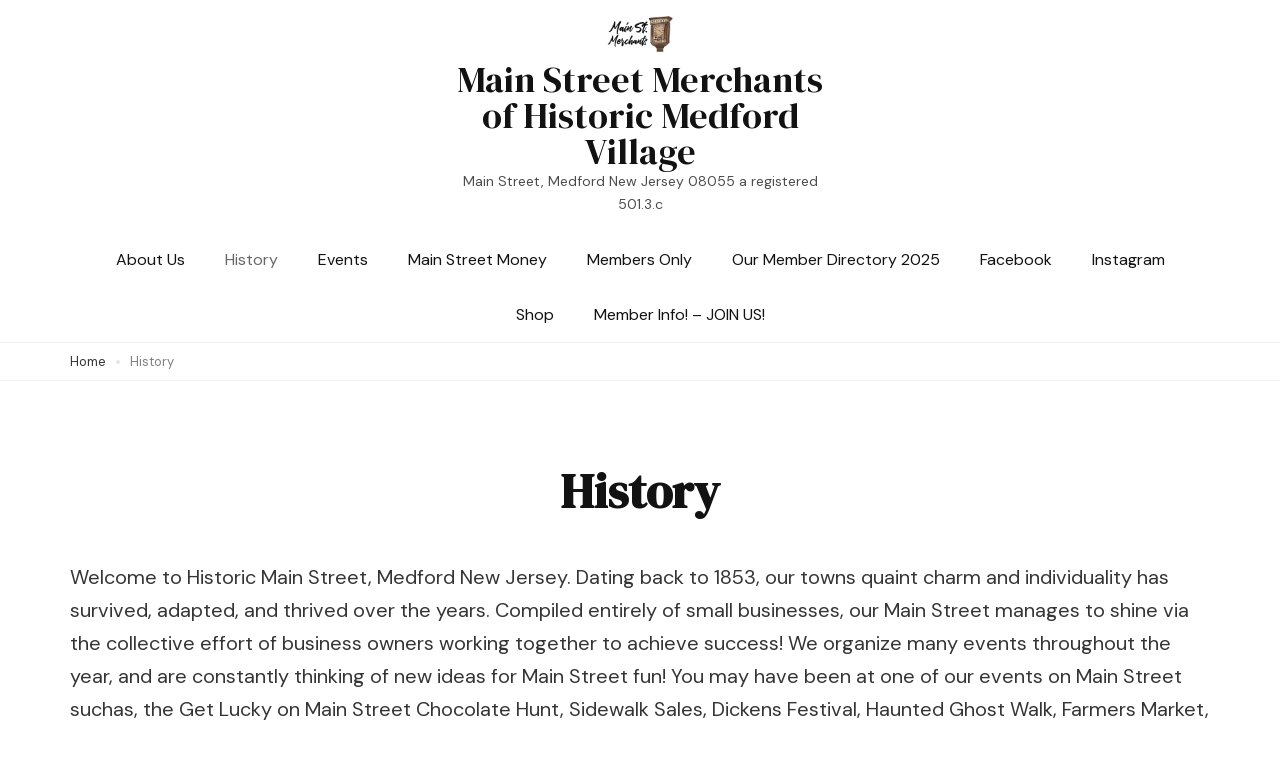

--- FILE ---
content_type: text/html; charset=UTF-8
request_url: https://mainstreetmedford.com/history/
body_size: 10870
content:
    <!DOCTYPE html>
    <html lang="en-US">
    <head itemtype="http://schema.org/WebSite" itemscope>
	    <meta charset="UTF-8">
    <meta name="viewport" content="width=device-width, initial-scale=1">
    <link rel="profile" href="http://gmpg.org/xfn/11">
    <title>History &#8211; Main Street Merchants of Historic Medford Village</title>
<meta name='robots' content='max-image-preview:large' />
<link rel='dns-prefetch' href='//stats.wp.com' />
<link rel='dns-prefetch' href='//fonts.googleapis.com' />
<link rel='dns-prefetch' href='//v0.wordpress.com' />
<link rel='preconnect' href='//i0.wp.com' />
<link rel='preconnect' href='//c0.wp.com' />
<link rel="alternate" type="application/rss+xml" title="Main Street Merchants of Historic Medford Village &raquo; Feed" href="https://mainstreetmedford.com/feed/" />
<link rel="alternate" type="application/rss+xml" title="Main Street Merchants of Historic Medford Village &raquo; Comments Feed" href="https://mainstreetmedford.com/comments/feed/" />
<link rel="alternate" title="oEmbed (JSON)" type="application/json+oembed" href="https://mainstreetmedford.com/wp-json/oembed/1.0/embed?url=https%3A%2F%2Fmainstreetmedford.com%2Fhistory%2F" />
<link rel="alternate" title="oEmbed (XML)" type="text/xml+oembed" href="https://mainstreetmedford.com/wp-json/oembed/1.0/embed?url=https%3A%2F%2Fmainstreetmedford.com%2Fhistory%2F&#038;format=xml" />
<style id='wp-img-auto-sizes-contain-inline-css'>
img:is([sizes=auto i],[sizes^="auto," i]){contain-intrinsic-size:3000px 1500px}
/*# sourceURL=wp-img-auto-sizes-contain-inline-css */
</style>
<style id='wp-emoji-styles-inline-css'>

	img.wp-smiley, img.emoji {
		display: inline !important;
		border: none !important;
		box-shadow: none !important;
		height: 1em !important;
		width: 1em !important;
		margin: 0 0.07em !important;
		vertical-align: -0.1em !important;
		background: none !important;
		padding: 0 !important;
	}
/*# sourceURL=wp-emoji-styles-inline-css */
</style>
<style id='wp-block-library-inline-css'>
:root{--wp-block-synced-color:#7a00df;--wp-block-synced-color--rgb:122,0,223;--wp-bound-block-color:var(--wp-block-synced-color);--wp-editor-canvas-background:#ddd;--wp-admin-theme-color:#007cba;--wp-admin-theme-color--rgb:0,124,186;--wp-admin-theme-color-darker-10:#006ba1;--wp-admin-theme-color-darker-10--rgb:0,107,160.5;--wp-admin-theme-color-darker-20:#005a87;--wp-admin-theme-color-darker-20--rgb:0,90,135;--wp-admin-border-width-focus:2px}@media (min-resolution:192dpi){:root{--wp-admin-border-width-focus:1.5px}}.wp-element-button{cursor:pointer}:root .has-very-light-gray-background-color{background-color:#eee}:root .has-very-dark-gray-background-color{background-color:#313131}:root .has-very-light-gray-color{color:#eee}:root .has-very-dark-gray-color{color:#313131}:root .has-vivid-green-cyan-to-vivid-cyan-blue-gradient-background{background:linear-gradient(135deg,#00d084,#0693e3)}:root .has-purple-crush-gradient-background{background:linear-gradient(135deg,#34e2e4,#4721fb 50%,#ab1dfe)}:root .has-hazy-dawn-gradient-background{background:linear-gradient(135deg,#faaca8,#dad0ec)}:root .has-subdued-olive-gradient-background{background:linear-gradient(135deg,#fafae1,#67a671)}:root .has-atomic-cream-gradient-background{background:linear-gradient(135deg,#fdd79a,#004a59)}:root .has-nightshade-gradient-background{background:linear-gradient(135deg,#330968,#31cdcf)}:root .has-midnight-gradient-background{background:linear-gradient(135deg,#020381,#2874fc)}:root{--wp--preset--font-size--normal:16px;--wp--preset--font-size--huge:42px}.has-regular-font-size{font-size:1em}.has-larger-font-size{font-size:2.625em}.has-normal-font-size{font-size:var(--wp--preset--font-size--normal)}.has-huge-font-size{font-size:var(--wp--preset--font-size--huge)}.has-text-align-center{text-align:center}.has-text-align-left{text-align:left}.has-text-align-right{text-align:right}.has-fit-text{white-space:nowrap!important}#end-resizable-editor-section{display:none}.aligncenter{clear:both}.items-justified-left{justify-content:flex-start}.items-justified-center{justify-content:center}.items-justified-right{justify-content:flex-end}.items-justified-space-between{justify-content:space-between}.screen-reader-text{border:0;clip-path:inset(50%);height:1px;margin:-1px;overflow:hidden;padding:0;position:absolute;width:1px;word-wrap:normal!important}.screen-reader-text:focus{background-color:#ddd;clip-path:none;color:#444;display:block;font-size:1em;height:auto;left:5px;line-height:normal;padding:15px 23px 14px;text-decoration:none;top:5px;width:auto;z-index:100000}html :where(.has-border-color){border-style:solid}html :where([style*=border-top-color]){border-top-style:solid}html :where([style*=border-right-color]){border-right-style:solid}html :where([style*=border-bottom-color]){border-bottom-style:solid}html :where([style*=border-left-color]){border-left-style:solid}html :where([style*=border-width]){border-style:solid}html :where([style*=border-top-width]){border-top-style:solid}html :where([style*=border-right-width]){border-right-style:solid}html :where([style*=border-bottom-width]){border-bottom-style:solid}html :where([style*=border-left-width]){border-left-style:solid}html :where(img[class*=wp-image-]){height:auto;max-width:100%}:where(figure){margin:0 0 1em}html :where(.is-position-sticky){--wp-admin--admin-bar--position-offset:var(--wp-admin--admin-bar--height,0px)}@media screen and (max-width:600px){html :where(.is-position-sticky){--wp-admin--admin-bar--position-offset:0px}}

/*# sourceURL=wp-block-library-inline-css */
</style><style id='wp-block-paragraph-inline-css'>
.is-small-text{font-size:.875em}.is-regular-text{font-size:1em}.is-large-text{font-size:2.25em}.is-larger-text{font-size:3em}.has-drop-cap:not(:focus):first-letter{float:left;font-size:8.4em;font-style:normal;font-weight:100;line-height:.68;margin:.05em .1em 0 0;text-transform:uppercase}body.rtl .has-drop-cap:not(:focus):first-letter{float:none;margin-left:.1em}p.has-drop-cap.has-background{overflow:hidden}:root :where(p.has-background){padding:1.25em 2.375em}:where(p.has-text-color:not(.has-link-color)) a{color:inherit}p.has-text-align-left[style*="writing-mode:vertical-lr"],p.has-text-align-right[style*="writing-mode:vertical-rl"]{rotate:180deg}
/*# sourceURL=https://c0.wp.com/c/6.9/wp-includes/blocks/paragraph/style.min.css */
</style>
<style id='global-styles-inline-css'>
:root{--wp--preset--aspect-ratio--square: 1;--wp--preset--aspect-ratio--4-3: 4/3;--wp--preset--aspect-ratio--3-4: 3/4;--wp--preset--aspect-ratio--3-2: 3/2;--wp--preset--aspect-ratio--2-3: 2/3;--wp--preset--aspect-ratio--16-9: 16/9;--wp--preset--aspect-ratio--9-16: 9/16;--wp--preset--color--black: #000000;--wp--preset--color--cyan-bluish-gray: #abb8c3;--wp--preset--color--white: #ffffff;--wp--preset--color--pale-pink: #f78da7;--wp--preset--color--vivid-red: #cf2e2e;--wp--preset--color--luminous-vivid-orange: #ff6900;--wp--preset--color--luminous-vivid-amber: #fcb900;--wp--preset--color--light-green-cyan: #7bdcb5;--wp--preset--color--vivid-green-cyan: #00d084;--wp--preset--color--pale-cyan-blue: #8ed1fc;--wp--preset--color--vivid-cyan-blue: #0693e3;--wp--preset--color--vivid-purple: #9b51e0;--wp--preset--gradient--vivid-cyan-blue-to-vivid-purple: linear-gradient(135deg,rgb(6,147,227) 0%,rgb(155,81,224) 100%);--wp--preset--gradient--light-green-cyan-to-vivid-green-cyan: linear-gradient(135deg,rgb(122,220,180) 0%,rgb(0,208,130) 100%);--wp--preset--gradient--luminous-vivid-amber-to-luminous-vivid-orange: linear-gradient(135deg,rgb(252,185,0) 0%,rgb(255,105,0) 100%);--wp--preset--gradient--luminous-vivid-orange-to-vivid-red: linear-gradient(135deg,rgb(255,105,0) 0%,rgb(207,46,46) 100%);--wp--preset--gradient--very-light-gray-to-cyan-bluish-gray: linear-gradient(135deg,rgb(238,238,238) 0%,rgb(169,184,195) 100%);--wp--preset--gradient--cool-to-warm-spectrum: linear-gradient(135deg,rgb(74,234,220) 0%,rgb(151,120,209) 20%,rgb(207,42,186) 40%,rgb(238,44,130) 60%,rgb(251,105,98) 80%,rgb(254,248,76) 100%);--wp--preset--gradient--blush-light-purple: linear-gradient(135deg,rgb(255,206,236) 0%,rgb(152,150,240) 100%);--wp--preset--gradient--blush-bordeaux: linear-gradient(135deg,rgb(254,205,165) 0%,rgb(254,45,45) 50%,rgb(107,0,62) 100%);--wp--preset--gradient--luminous-dusk: linear-gradient(135deg,rgb(255,203,112) 0%,rgb(199,81,192) 50%,rgb(65,88,208) 100%);--wp--preset--gradient--pale-ocean: linear-gradient(135deg,rgb(255,245,203) 0%,rgb(182,227,212) 50%,rgb(51,167,181) 100%);--wp--preset--gradient--electric-grass: linear-gradient(135deg,rgb(202,248,128) 0%,rgb(113,206,126) 100%);--wp--preset--gradient--midnight: linear-gradient(135deg,rgb(2,3,129) 0%,rgb(40,116,252) 100%);--wp--preset--font-size--small: 13px;--wp--preset--font-size--medium: 20px;--wp--preset--font-size--large: 36px;--wp--preset--font-size--x-large: 42px;--wp--preset--spacing--20: 0.44rem;--wp--preset--spacing--30: 0.67rem;--wp--preset--spacing--40: 1rem;--wp--preset--spacing--50: 1.5rem;--wp--preset--spacing--60: 2.25rem;--wp--preset--spacing--70: 3.38rem;--wp--preset--spacing--80: 5.06rem;--wp--preset--shadow--natural: 6px 6px 9px rgba(0, 0, 0, 0.2);--wp--preset--shadow--deep: 12px 12px 50px rgba(0, 0, 0, 0.4);--wp--preset--shadow--sharp: 6px 6px 0px rgba(0, 0, 0, 0.2);--wp--preset--shadow--outlined: 6px 6px 0px -3px rgb(255, 255, 255), 6px 6px rgb(0, 0, 0);--wp--preset--shadow--crisp: 6px 6px 0px rgb(0, 0, 0);}:where(.is-layout-flex){gap: 0.5em;}:where(.is-layout-grid){gap: 0.5em;}body .is-layout-flex{display: flex;}.is-layout-flex{flex-wrap: wrap;align-items: center;}.is-layout-flex > :is(*, div){margin: 0;}body .is-layout-grid{display: grid;}.is-layout-grid > :is(*, div){margin: 0;}:where(.wp-block-columns.is-layout-flex){gap: 2em;}:where(.wp-block-columns.is-layout-grid){gap: 2em;}:where(.wp-block-post-template.is-layout-flex){gap: 1.25em;}:where(.wp-block-post-template.is-layout-grid){gap: 1.25em;}.has-black-color{color: var(--wp--preset--color--black) !important;}.has-cyan-bluish-gray-color{color: var(--wp--preset--color--cyan-bluish-gray) !important;}.has-white-color{color: var(--wp--preset--color--white) !important;}.has-pale-pink-color{color: var(--wp--preset--color--pale-pink) !important;}.has-vivid-red-color{color: var(--wp--preset--color--vivid-red) !important;}.has-luminous-vivid-orange-color{color: var(--wp--preset--color--luminous-vivid-orange) !important;}.has-luminous-vivid-amber-color{color: var(--wp--preset--color--luminous-vivid-amber) !important;}.has-light-green-cyan-color{color: var(--wp--preset--color--light-green-cyan) !important;}.has-vivid-green-cyan-color{color: var(--wp--preset--color--vivid-green-cyan) !important;}.has-pale-cyan-blue-color{color: var(--wp--preset--color--pale-cyan-blue) !important;}.has-vivid-cyan-blue-color{color: var(--wp--preset--color--vivid-cyan-blue) !important;}.has-vivid-purple-color{color: var(--wp--preset--color--vivid-purple) !important;}.has-black-background-color{background-color: var(--wp--preset--color--black) !important;}.has-cyan-bluish-gray-background-color{background-color: var(--wp--preset--color--cyan-bluish-gray) !important;}.has-white-background-color{background-color: var(--wp--preset--color--white) !important;}.has-pale-pink-background-color{background-color: var(--wp--preset--color--pale-pink) !important;}.has-vivid-red-background-color{background-color: var(--wp--preset--color--vivid-red) !important;}.has-luminous-vivid-orange-background-color{background-color: var(--wp--preset--color--luminous-vivid-orange) !important;}.has-luminous-vivid-amber-background-color{background-color: var(--wp--preset--color--luminous-vivid-amber) !important;}.has-light-green-cyan-background-color{background-color: var(--wp--preset--color--light-green-cyan) !important;}.has-vivid-green-cyan-background-color{background-color: var(--wp--preset--color--vivid-green-cyan) !important;}.has-pale-cyan-blue-background-color{background-color: var(--wp--preset--color--pale-cyan-blue) !important;}.has-vivid-cyan-blue-background-color{background-color: var(--wp--preset--color--vivid-cyan-blue) !important;}.has-vivid-purple-background-color{background-color: var(--wp--preset--color--vivid-purple) !important;}.has-black-border-color{border-color: var(--wp--preset--color--black) !important;}.has-cyan-bluish-gray-border-color{border-color: var(--wp--preset--color--cyan-bluish-gray) !important;}.has-white-border-color{border-color: var(--wp--preset--color--white) !important;}.has-pale-pink-border-color{border-color: var(--wp--preset--color--pale-pink) !important;}.has-vivid-red-border-color{border-color: var(--wp--preset--color--vivid-red) !important;}.has-luminous-vivid-orange-border-color{border-color: var(--wp--preset--color--luminous-vivid-orange) !important;}.has-luminous-vivid-amber-border-color{border-color: var(--wp--preset--color--luminous-vivid-amber) !important;}.has-light-green-cyan-border-color{border-color: var(--wp--preset--color--light-green-cyan) !important;}.has-vivid-green-cyan-border-color{border-color: var(--wp--preset--color--vivid-green-cyan) !important;}.has-pale-cyan-blue-border-color{border-color: var(--wp--preset--color--pale-cyan-blue) !important;}.has-vivid-cyan-blue-border-color{border-color: var(--wp--preset--color--vivid-cyan-blue) !important;}.has-vivid-purple-border-color{border-color: var(--wp--preset--color--vivid-purple) !important;}.has-vivid-cyan-blue-to-vivid-purple-gradient-background{background: var(--wp--preset--gradient--vivid-cyan-blue-to-vivid-purple) !important;}.has-light-green-cyan-to-vivid-green-cyan-gradient-background{background: var(--wp--preset--gradient--light-green-cyan-to-vivid-green-cyan) !important;}.has-luminous-vivid-amber-to-luminous-vivid-orange-gradient-background{background: var(--wp--preset--gradient--luminous-vivid-amber-to-luminous-vivid-orange) !important;}.has-luminous-vivid-orange-to-vivid-red-gradient-background{background: var(--wp--preset--gradient--luminous-vivid-orange-to-vivid-red) !important;}.has-very-light-gray-to-cyan-bluish-gray-gradient-background{background: var(--wp--preset--gradient--very-light-gray-to-cyan-bluish-gray) !important;}.has-cool-to-warm-spectrum-gradient-background{background: var(--wp--preset--gradient--cool-to-warm-spectrum) !important;}.has-blush-light-purple-gradient-background{background: var(--wp--preset--gradient--blush-light-purple) !important;}.has-blush-bordeaux-gradient-background{background: var(--wp--preset--gradient--blush-bordeaux) !important;}.has-luminous-dusk-gradient-background{background: var(--wp--preset--gradient--luminous-dusk) !important;}.has-pale-ocean-gradient-background{background: var(--wp--preset--gradient--pale-ocean) !important;}.has-electric-grass-gradient-background{background: var(--wp--preset--gradient--electric-grass) !important;}.has-midnight-gradient-background{background: var(--wp--preset--gradient--midnight) !important;}.has-small-font-size{font-size: var(--wp--preset--font-size--small) !important;}.has-medium-font-size{font-size: var(--wp--preset--font-size--medium) !important;}.has-large-font-size{font-size: var(--wp--preset--font-size--large) !important;}.has-x-large-font-size{font-size: var(--wp--preset--font-size--x-large) !important;}
/*# sourceURL=global-styles-inline-css */
</style>

<style id='classic-theme-styles-inline-css'>
/*! This file is auto-generated */
.wp-block-button__link{color:#fff;background-color:#32373c;border-radius:9999px;box-shadow:none;text-decoration:none;padding:calc(.667em + 2px) calc(1.333em + 2px);font-size:1.125em}.wp-block-file__button{background:#32373c;color:#fff;text-decoration:none}
/*# sourceURL=/wp-includes/css/classic-themes.min.css */
</style>
<link rel='stylesheet' id='presto-blog-google-fonts-css' href='https://fonts.googleapis.com/css?family=DM+Sans%3Aregular%2Citalic%2C500%2C500italic%2C700%2C700italic%7CDM+Serif+Display%3Aregular%2Citalic%2C600%2C600italic&#038;display=swap' media='all' />
<link rel='stylesheet' id='presto-blog-gutenberg-css' href='https://mainstreetmedford.com/wp-content/themes/presto-blog/assets/css/gutenberg.min.css?ver=1.0.2' media='all' />
<link rel='stylesheet' id='presto-blog-style-css' href='https://mainstreetmedford.com/wp-content/themes/presto-blog/style.css?ver=1.0.2' media='all' />
<link rel='stylesheet' id='presto-food-blog-css' href='https://mainstreetmedford.com/wp-content/themes/presto-food-blog/style.css?ver=1.0.2' media='all' />
<script src="https://c0.wp.com/c/6.9/wp-includes/js/jquery/jquery.min.js" id="jquery-core-js"></script>
<script src="https://c0.wp.com/c/6.9/wp-includes/js/jquery/jquery-migrate.min.js" id="jquery-migrate-js"></script>
<link rel="https://api.w.org/" href="https://mainstreetmedford.com/wp-json/" /><link rel="alternate" title="JSON" type="application/json" href="https://mainstreetmedford.com/wp-json/wp/v2/pages/241" /><link rel="EditURI" type="application/rsd+xml" title="RSD" href="https://mainstreetmedford.com/xmlrpc.php?rsd" />

<link rel="canonical" href="https://mainstreetmedford.com/history/" />
<link rel='shortlink' href='https://mainstreetmedford.com/?p=241' />
	<style>img#wpstats{display:none}</style>
		    <style type="text/css">
            </style>
    <link rel="icon" href="https://i0.wp.com/mainstreetmedford.com/wp-content/uploads/2021/11/cropped-logo_site.png?fit=32%2C32&#038;ssl=1" sizes="32x32" />
<link rel="icon" href="https://i0.wp.com/mainstreetmedford.com/wp-content/uploads/2021/11/cropped-logo_site.png?fit=192%2C192&#038;ssl=1" sizes="192x192" />
<link rel="apple-touch-icon" href="https://i0.wp.com/mainstreetmedford.com/wp-content/uploads/2021/11/cropped-logo_site.png?fit=180%2C180&#038;ssl=1" />
<meta name="msapplication-TileImage" content="https://i0.wp.com/mainstreetmedford.com/wp-content/uploads/2021/11/cropped-logo_site.png?fit=270%2C270&#038;ssl=1" />
</head>

<body class="wp-singular page-template-default page page-id-241 wp-custom-logo wp-embed-responsive wp-theme-presto-blog wp-child-theme-presto-food-blog header-layout-seven hs-static-banner static-banner-layout-one presto-blog-has-blocks full-width"itemtype="https://schema.org/WebPage" itemscope>
    <div id="page" class="site">
        <a class="skip-link screen-reader-text" href="#content">Skip to content (Press Enter)</a>
    <header id="masthead" class="site-header layout-seven" itemtype="https://schema.org/WPHeader" itemscope="">
    <div class="top-header">
        <div class="container">
            <div class="header-left">
                            </div>
            <div class="header-center">
                    <div class="site-branding hide-element" itemtype="https://schema.org/Organization" itemscope>
        <a href="https://mainstreetmedford.com/" class="custom-logo-link" rel="home"><img width="1805" height="989" src="https://i0.wp.com/mainstreetmedford.com/wp-content/uploads/2021/11/cropped-logo_mainstmerchants-header.png?fit=1805%2C989&amp;ssl=1" class="custom-logo" alt="Main Street Merchants of Historic Medford Village" decoding="async" fetchpriority="high" srcset="https://i0.wp.com/mainstreetmedford.com/wp-content/uploads/2021/11/cropped-logo_mainstmerchants-header.png?w=1805&amp;ssl=1 1805w, https://i0.wp.com/mainstreetmedford.com/wp-content/uploads/2021/11/cropped-logo_mainstmerchants-header.png?resize=300%2C164&amp;ssl=1 300w, https://i0.wp.com/mainstreetmedford.com/wp-content/uploads/2021/11/cropped-logo_mainstmerchants-header.png?resize=1024%2C561&amp;ssl=1 1024w, https://i0.wp.com/mainstreetmedford.com/wp-content/uploads/2021/11/cropped-logo_mainstmerchants-header.png?resize=768%2C421&amp;ssl=1 768w, https://i0.wp.com/mainstreetmedford.com/wp-content/uploads/2021/11/cropped-logo_mainstmerchants-header.png?resize=1536%2C842&amp;ssl=1 1536w, https://i0.wp.com/mainstreetmedford.com/wp-content/uploads/2021/11/cropped-logo_mainstmerchants-header.png?resize=197%2C108&amp;ssl=1 197w" sizes="(max-width: 1805px) 100vw, 1805px" /></a>                <p class="site-title"><a href="https://mainstreetmedford.com/" rel="home">Main Street Merchants of Historic Medford Village</a></p>
                                <p class="site-description">Main Street, Medford New Jersey 08055 a registered 501.3.c</p>
                    </div><!-- .site-branding -->
                </div>
            <div class="header-right">
                            </div>				
        </div>
    </div><!-- .top-header -->
    <div class="mid-header">
        <div class="container">
                <nav id="site-navigation" class="main-navigation" itemtype="https://schema.org/SiteNavigationElement" itemscope> 
        <button class="toggle-button" aria-controls="primary-menu" data-toggle-target=".main-menu-modal" data-toggle-body-class="showing-main-menu-modal" aria-expanded="false" data-set-focus=".close-main-nav-toggle">
            <span class="toggle-bar"></span>
            <span class="toggle-bar"></span>
            <span class="toggle-bar"></span>
        </button>
        <div class="primary-menu-list main-menu-modal cover-modal" data-modal-target-string=".main-menu-modal">
            <button class="close close-main-nav-toggle" data-toggle-target=".main-menu-modal" data-toggle-body-class="showing-main-menu-modal" aria-expanded="false" data-set-focus=".main-menu-modal">
                <span class="toggle-bar"></span>
                <span class="toggle-text">Close</span>
            </button>
            <div class="mobile-menu" aria-label="Mobile">
                <div class="menu-social-links-container"><ul id="primary-menu" class="menu main-menu-modal"><li id="menu-item-936" class="menu-item menu-item-type-post_type menu-item-object-page menu-item-home menu-item-936"><a href="https://mainstreetmedford.com/">About Us</a></li>
<li id="menu-item-939" class="menu-item menu-item-type-post_type menu-item-object-page current-menu-item page_item page-item-241 current_page_item menu-item-939"><a href="https://mainstreetmedford.com/history/" aria-current="page">History</a></li>
<li id="menu-item-1362" class="menu-item menu-item-type-custom menu-item-object-custom menu-item-has-children menu-item-1362"><a href="#">Events</a>
<ul class="sub-menu">
	<li id="menu-item-947" class="menu-item menu-item-type-post_type menu-item-object-page menu-item-has-children menu-item-947"><a href="https://mainstreetmedford.com/dickens-festival-2024-photo-gallery/dickens-festival/">Dickens Festival</a>
	<ul class="sub-menu">
		<li id="menu-item-954" class="menu-item menu-item-type-post_type menu-item-object-page menu-item-954"><a href="https://mainstreetmedford.com/dickens-festival-2024-photo-gallery/dickens-festival/sponsors-dickens-2023/">Sponsors: Dickens 2023</a></li>
		<li id="menu-item-999" class="menu-item menu-item-type-post_type menu-item-object-page menu-item-999"><a href="https://mainstreetmedford.com/dickens-festival-2024-photo-gallery/dickens-festival/supportdickens/">Support the Dickens Festival!</a></li>
		<li id="menu-item-951" class="menu-item menu-item-type-post_type menu-item-object-page menu-item-951"><a href="https://mainstreetmedford.com/dickens-festival-2024-photo-gallery/dickens-festival/dickens-sponsors/">Dickens Sponsors 2024:</a></li>
		<li id="menu-item-952" class="menu-item menu-item-type-post_type menu-item-object-page menu-item-952"><a href="https://mainstreetmedford.com/dickens-festival-2024-photo-gallery/dickens-festival/d23food-trucks/">Food Trucks</a></li>
		<li id="menu-item-950" class="menu-item menu-item-type-post_type menu-item-object-page menu-item-950"><a href="https://mainstreetmedford.com/dickens-festival-2024-photo-gallery/dickens-festival/dickens-shuttle/">Dickens Shuttle</a></li>
		<li id="menu-item-949" class="menu-item menu-item-type-post_type menu-item-object-page menu-item-949"><a href="https://mainstreetmedford.com/dickens-festival-2024-photo-gallery/dickens-festival/dickens-festival-2024-itinerary/">Dickens Festival 2024 Itinerary</a></li>
		<li id="menu-item-948" class="menu-item menu-item-type-post_type menu-item-object-page menu-item-948"><a href="https://mainstreetmedford.com/dickens-festival-2024-photo-gallery/dickens-festival/dickens-artists-2023/">Dickens Artists 2024</a></li>
		<li id="menu-item-953" class="menu-item menu-item-type-post_type menu-item-object-page menu-item-953"><a href="https://mainstreetmedford.com/dickens-festival-2024-photo-gallery/dickens-festival/graphic-assets/">Graphic Assets</a></li>
		<li id="menu-item-955" class="menu-item menu-item-type-post_type menu-item-object-page menu-item-955"><a href="https://mainstreetmedford.com/dickens-festival-2024-photo-gallery/dickens-festival/volunteering-for-the-dickens-festival/">Volunteering for the Dickens Festival</a></li>
		<li id="menu-item-968" class="menu-item menu-item-type-post_type menu-item-object-page menu-item-has-children menu-item-968"><a href="https://mainstreetmedford.com/dickens-festival-2024-photo-gallery/dickens-festival/">Dickens Festival</a>
		<ul class="sub-menu">
			<li id="menu-item-1380" class="menu-item menu-item-type-post_type menu-item-object-page menu-item-1380"><a href="https://mainstreetmedford.com/dickens-festival-applications/">Dickens Festival Applications</a></li>
			<li id="menu-item-975" class="menu-item menu-item-type-post_type menu-item-object-page menu-item-has-children menu-item-975"><a href="https://mainstreetmedford.com/dickens-festival-2024-photo-gallery/dickens-festival/sponsors-dickens-2023/">Sponsors: Dickens 2023</a>
			<ul class="sub-menu">
				<li id="menu-item-974" class="menu-item menu-item-type-post_type menu-item-object-page menu-item-974"><a href="https://mainstreetmedford.com/dickens-festival-2024-photo-gallery/dickens-festival/graphic-assets/">Graphic Assets</a></li>
				<li id="menu-item-985" class="menu-item menu-item-type-post_type menu-item-object-page menu-item-985"><a href="https://mainstreetmedford.com/dickens-festival-2024-photo-gallery/dickens-festival/dickens-key/">Dickens Key</a></li>
				<li id="menu-item-973" class="menu-item menu-item-type-post_type menu-item-object-page menu-item-973"><a href="https://mainstreetmedford.com/dickens-festival-2024-photo-gallery/dickens-festival/d23food-trucks/">Food Trucks</a></li>
			</ul>
</li>
		</ul>
</li>
	</ul>
</li>
	<li id="menu-item-956" class="menu-item menu-item-type-post_type menu-item-object-page menu-item-956"><a href="https://mainstreetmedford.com/events/first-fridays-on-main-street/">First Fridays on Main Street!</a></li>
	<li id="menu-item-959" class="menu-item menu-item-type-post_type menu-item-object-page menu-item-959"><a href="https://mainstreetmedford.com/events/haunted-ghost-walk/">Haunted Ghost Walk</a></li>
	<li id="menu-item-1335" class="menu-item menu-item-type-post_type menu-item-object-page menu-item-1335"><a href="https://mainstreetmedford.com/%f0%9f%8c%b8-main-street-in-bloom-%f0%9f%9b%8d-spring-stroll-shop/">🌸 Main Street in Bloom 🛍 Spring Stroll &amp; Shop</a></li>
	<li id="menu-item-963" class="menu-item menu-item-type-post_type menu-item-object-page menu-item-963"><a href="https://mainstreetmedford.com/events/merry-main-street/">Merry Main Street</a></li>
	<li id="menu-item-957" class="menu-item menu-item-type-post_type menu-item-object-page menu-item-957"><a href="https://mainstreetmedford.com/events/food-truck-third-thursdays/">Food Truck Third Thursdays</a></li>
	<li id="menu-item-1345" class="menu-item menu-item-type-post_type menu-item-object-page menu-item-1345"><a href="https://mainstreetmedford.com/oktoberfest-shuttle-to-main-st/">Oktoberfest Shuttle to Main St</a></li>
	<li id="menu-item-1160" class="menu-item menu-item-type-post_type menu-item-object-page menu-item-1160"><a href="https://mainstreetmedford.com/spooktacular-shopping-event/">Spooktacular Shopping Event</a></li>
	<li id="menu-item-944" class="menu-item menu-item-type-post_type menu-item-object-page menu-item-has-children menu-item-944"><a href="https://mainstreetmedford.com/events/">More Events (past or non MSM Events)</a>
	<ul class="sub-menu">
		<li id="menu-item-960" class="menu-item menu-item-type-post_type menu-item-object-page menu-item-960"><a href="https://mainstreetmedford.com/events/main-street-market/">Main Street Market</a></li>
		<li id="menu-item-945" class="menu-item menu-item-type-post_type menu-item-object-page menu-item-945"><a href="https://mainstreetmedford.com/?page_id=427">Art, Wine &#038; Music Festival</a></li>
		<li id="menu-item-946" class="menu-item menu-item-type-post_type menu-item-object-page menu-item-946"><a href="https://mainstreetmedford.com/events/chanukah-village-walk/">Chanukah Village Walk</a></li>
		<li id="menu-item-962" class="menu-item menu-item-type-post_type menu-item-object-page menu-item-962"><a href="https://mainstreetmedford.com/events/medford-annual-halloween-parade/">Medford Annual Halloween Parade</a></li>
		<li id="menu-item-967" class="menu-item menu-item-type-post_type menu-item-object-page menu-item-967"><a href="https://mainstreetmedford.com/events/play-music-on-the-porch-day/">Play Music on the Porch Day</a></li>
		<li id="menu-item-961" class="menu-item menu-item-type-post_type menu-item-object-page menu-item-961"><a href="https://mainstreetmedford.com/events/main-street-munch/">Main Street Munch</a></li>
		<li id="menu-item-965" class="menu-item menu-item-type-post_type menu-item-object-page menu-item-965"><a href="https://mainstreetmedford.com/events/scarecrow-festival-contest/">Scarecrow Festival &#038; Contest</a></li>
		<li id="menu-item-966" class="menu-item menu-item-type-post_type menu-item-object-page menu-item-966"><a href="https://mainstreetmedford.com/events/wellness-walk/">Wellness Walk</a></li>
		<li id="menu-item-958" class="menu-item menu-item-type-post_type menu-item-object-page menu-item-has-children menu-item-958"><a href="https://mainstreetmedford.com/events/get-lucky-on-main-street/">Get Lucky on Main Street</a>
		<ul class="sub-menu">
			<li id="menu-item-938" class="menu-item menu-item-type-post_type menu-item-object-page menu-item-938"><a href="https://mainstreetmedford.com/cheat/">Get Lucky Cheat Sheet!</a></li>
		</ul>
</li>
		<li id="menu-item-1032" class="menu-item menu-item-type-post_type menu-item-object-page menu-item-1032"><a href="https://mainstreetmedford.com/events/fall-festival/">Fall Festival</a></li>
	</ul>
</li>
</ul>
</li>
<li id="menu-item-941" class="menu-item menu-item-type-post_type menu-item-object-page menu-item-941"><a href="https://mainstreetmedford.com/mainstreetmoney/">Main Street Money</a></li>
<li id="menu-item-942" class="menu-item menu-item-type-post_type menu-item-object-page menu-item-942"><a href="https://mainstreetmedford.com/members-only/">Members Only</a></li>
<li id="menu-item-943" class="menu-item menu-item-type-post_type menu-item-object-page menu-item-943"><a href="https://mainstreetmedford.com/members/">Our Member Directory 2025</a></li>
<li id="menu-item-170" class="menu-item menu-item-type-custom menu-item-object-custom menu-item-170"><a href="https://www.facebook.com/MedfordMainStreetMerchants">Facebook</a></li>
<li id="menu-item-320" class="menu-item menu-item-type-custom menu-item-object-custom menu-item-320"><a href="https://www.instagram.com/medfordmainstreetmerchants/">Instagram</a></li>
<li id="menu-item-1037" class="menu-item menu-item-type-custom menu-item-object-custom menu-item-1037"><a href="https://destination-medford.square.site/">Shop</a></li>
<li id="menu-item-1352" class="menu-item menu-item-type-post_type menu-item-object-page menu-item-1352"><a href="https://mainstreetmedford.com/member-info-join-us/">Member Info! – JOIN US!</a></li>
</ul></div>            </div>
        </div>
    </nav><!-- #site-navigation -->
            </div>
    </div>
</header><!-- #masthead -->
    <header id="mblheader" class="mobile-header">
        <div class="container">
                <div class="site-branding hide-element" >
        <a href="https://mainstreetmedford.com/" class="custom-logo-link" rel="home"><img width="1805" height="989" src="https://i0.wp.com/mainstreetmedford.com/wp-content/uploads/2021/11/cropped-logo_mainstmerchants-header.png?fit=1805%2C989&amp;ssl=1" class="custom-logo" alt="Main Street Merchants of Historic Medford Village" decoding="async" srcset="https://i0.wp.com/mainstreetmedford.com/wp-content/uploads/2021/11/cropped-logo_mainstmerchants-header.png?w=1805&amp;ssl=1 1805w, https://i0.wp.com/mainstreetmedford.com/wp-content/uploads/2021/11/cropped-logo_mainstmerchants-header.png?resize=300%2C164&amp;ssl=1 300w, https://i0.wp.com/mainstreetmedford.com/wp-content/uploads/2021/11/cropped-logo_mainstmerchants-header.png?resize=1024%2C561&amp;ssl=1 1024w, https://i0.wp.com/mainstreetmedford.com/wp-content/uploads/2021/11/cropped-logo_mainstmerchants-header.png?resize=768%2C421&amp;ssl=1 768w, https://i0.wp.com/mainstreetmedford.com/wp-content/uploads/2021/11/cropped-logo_mainstmerchants-header.png?resize=1536%2C842&amp;ssl=1 1536w, https://i0.wp.com/mainstreetmedford.com/wp-content/uploads/2021/11/cropped-logo_mainstmerchants-header.png?resize=197%2C108&amp;ssl=1 197w" sizes="(max-width: 1805px) 100vw, 1805px" /></a>                <p class="site-title"><a href="https://mainstreetmedford.com/" rel="home">Main Street Merchants of Historic Medford Village</a></p>
                                <p class="site-description">Main Street, Medford New Jersey 08055 a registered 501.3.c</p>
                    </div><!-- .site-branding -->
                <div class="mbl-header-utilities">
                <button class="toggle-button" aria-controls="mbl-primary-menu" data-toggle-target=".mbl-main-menu-modal" data-toggle-body-class="mbl-showing-main-menu-modal" aria-expanded="false" data-set-focus=".mbl-close-main-nav-toggle">
                    <span class="toggle-bar"></span>
                    <span class="toggle-bar"></span>
                    <span class="toggle-bar"></span>
                </button>
                <div class="mbl-primary-menu-list mbl-main-menu-modal cover-modal" data-modal-target-string=".mbl-main-menu-modal">
                    <button class="close mbl-close-main-nav-toggle" data-toggle-target=".mbl-main-menu-modal" data-toggle-body-class="mbl-showing-main-menu-modal" aria-expanded="false" data-set-focus=".mbl-main-menu-modal">
                        <span class="toggle-bar"></span>
                        <span class="toggle-text">Close</span>
                    </button>
                    <div class="mobile-menu" aria-label="Mobile">
                        <div class="mbl-main-menu-modal">
                            <form role="search" method="get" class="search-form" action="https://mainstreetmedford.com/">
				<label>
					<span class="screen-reader-text">Search for:</span>
					<input type="search" class="search-field" placeholder="Search &hellip;" value="" name="s" />
				</label>
				<input type="submit" class="search-submit" value="Search" />
			</form><div class="menu-social-links-container"><ul id="mbl-primary-menu" class="menu"><li class="menu-item menu-item-type-post_type menu-item-object-page menu-item-home menu-item-936"><a href="https://mainstreetmedford.com/">About Us</a></li>
<li class="menu-item menu-item-type-post_type menu-item-object-page current-menu-item page_item page-item-241 current_page_item menu-item-939"><a href="https://mainstreetmedford.com/history/" aria-current="page">History</a></li>
<li class="menu-item menu-item-type-custom menu-item-object-custom menu-item-has-children menu-item-1362"><a href="#">Events</a>
<ul class="sub-menu">
	<li class="menu-item menu-item-type-post_type menu-item-object-page menu-item-has-children menu-item-947"><a href="https://mainstreetmedford.com/dickens-festival-2024-photo-gallery/dickens-festival/">Dickens Festival</a>
	<ul class="sub-menu">
		<li class="menu-item menu-item-type-post_type menu-item-object-page menu-item-954"><a href="https://mainstreetmedford.com/dickens-festival-2024-photo-gallery/dickens-festival/sponsors-dickens-2023/">Sponsors: Dickens 2023</a></li>
		<li class="menu-item menu-item-type-post_type menu-item-object-page menu-item-999"><a href="https://mainstreetmedford.com/dickens-festival-2024-photo-gallery/dickens-festival/supportdickens/">Support the Dickens Festival!</a></li>
		<li class="menu-item menu-item-type-post_type menu-item-object-page menu-item-951"><a href="https://mainstreetmedford.com/dickens-festival-2024-photo-gallery/dickens-festival/dickens-sponsors/">Dickens Sponsors 2024:</a></li>
		<li class="menu-item menu-item-type-post_type menu-item-object-page menu-item-952"><a href="https://mainstreetmedford.com/dickens-festival-2024-photo-gallery/dickens-festival/d23food-trucks/">Food Trucks</a></li>
		<li class="menu-item menu-item-type-post_type menu-item-object-page menu-item-950"><a href="https://mainstreetmedford.com/dickens-festival-2024-photo-gallery/dickens-festival/dickens-shuttle/">Dickens Shuttle</a></li>
		<li class="menu-item menu-item-type-post_type menu-item-object-page menu-item-949"><a href="https://mainstreetmedford.com/dickens-festival-2024-photo-gallery/dickens-festival/dickens-festival-2024-itinerary/">Dickens Festival 2024 Itinerary</a></li>
		<li class="menu-item menu-item-type-post_type menu-item-object-page menu-item-948"><a href="https://mainstreetmedford.com/dickens-festival-2024-photo-gallery/dickens-festival/dickens-artists-2023/">Dickens Artists 2024</a></li>
		<li class="menu-item menu-item-type-post_type menu-item-object-page menu-item-953"><a href="https://mainstreetmedford.com/dickens-festival-2024-photo-gallery/dickens-festival/graphic-assets/">Graphic Assets</a></li>
		<li class="menu-item menu-item-type-post_type menu-item-object-page menu-item-955"><a href="https://mainstreetmedford.com/dickens-festival-2024-photo-gallery/dickens-festival/volunteering-for-the-dickens-festival/">Volunteering for the Dickens Festival</a></li>
		<li class="menu-item menu-item-type-post_type menu-item-object-page menu-item-has-children menu-item-968"><a href="https://mainstreetmedford.com/dickens-festival-2024-photo-gallery/dickens-festival/">Dickens Festival</a>
		<ul class="sub-menu">
			<li class="menu-item menu-item-type-post_type menu-item-object-page menu-item-1380"><a href="https://mainstreetmedford.com/dickens-festival-applications/">Dickens Festival Applications</a></li>
			<li class="menu-item menu-item-type-post_type menu-item-object-page menu-item-has-children menu-item-975"><a href="https://mainstreetmedford.com/dickens-festival-2024-photo-gallery/dickens-festival/sponsors-dickens-2023/">Sponsors: Dickens 2023</a>
			<ul class="sub-menu">
				<li class="menu-item menu-item-type-post_type menu-item-object-page menu-item-974"><a href="https://mainstreetmedford.com/dickens-festival-2024-photo-gallery/dickens-festival/graphic-assets/">Graphic Assets</a></li>
				<li class="menu-item menu-item-type-post_type menu-item-object-page menu-item-985"><a href="https://mainstreetmedford.com/dickens-festival-2024-photo-gallery/dickens-festival/dickens-key/">Dickens Key</a></li>
				<li class="menu-item menu-item-type-post_type menu-item-object-page menu-item-973"><a href="https://mainstreetmedford.com/dickens-festival-2024-photo-gallery/dickens-festival/d23food-trucks/">Food Trucks</a></li>
			</ul>
</li>
		</ul>
</li>
	</ul>
</li>
	<li class="menu-item menu-item-type-post_type menu-item-object-page menu-item-956"><a href="https://mainstreetmedford.com/events/first-fridays-on-main-street/">First Fridays on Main Street!</a></li>
	<li class="menu-item menu-item-type-post_type menu-item-object-page menu-item-959"><a href="https://mainstreetmedford.com/events/haunted-ghost-walk/">Haunted Ghost Walk</a></li>
	<li class="menu-item menu-item-type-post_type menu-item-object-page menu-item-1335"><a href="https://mainstreetmedford.com/%f0%9f%8c%b8-main-street-in-bloom-%f0%9f%9b%8d-spring-stroll-shop/">🌸 Main Street in Bloom 🛍 Spring Stroll &amp; Shop</a></li>
	<li class="menu-item menu-item-type-post_type menu-item-object-page menu-item-963"><a href="https://mainstreetmedford.com/events/merry-main-street/">Merry Main Street</a></li>
	<li class="menu-item menu-item-type-post_type menu-item-object-page menu-item-957"><a href="https://mainstreetmedford.com/events/food-truck-third-thursdays/">Food Truck Third Thursdays</a></li>
	<li class="menu-item menu-item-type-post_type menu-item-object-page menu-item-1345"><a href="https://mainstreetmedford.com/oktoberfest-shuttle-to-main-st/">Oktoberfest Shuttle to Main St</a></li>
	<li class="menu-item menu-item-type-post_type menu-item-object-page menu-item-1160"><a href="https://mainstreetmedford.com/spooktacular-shopping-event/">Spooktacular Shopping Event</a></li>
	<li class="menu-item menu-item-type-post_type menu-item-object-page menu-item-has-children menu-item-944"><a href="https://mainstreetmedford.com/events/">More Events (past or non MSM Events)</a>
	<ul class="sub-menu">
		<li class="menu-item menu-item-type-post_type menu-item-object-page menu-item-960"><a href="https://mainstreetmedford.com/events/main-street-market/">Main Street Market</a></li>
		<li class="menu-item menu-item-type-post_type menu-item-object-page menu-item-945"><a href="https://mainstreetmedford.com/?page_id=427">Art, Wine &#038; Music Festival</a></li>
		<li class="menu-item menu-item-type-post_type menu-item-object-page menu-item-946"><a href="https://mainstreetmedford.com/events/chanukah-village-walk/">Chanukah Village Walk</a></li>
		<li class="menu-item menu-item-type-post_type menu-item-object-page menu-item-962"><a href="https://mainstreetmedford.com/events/medford-annual-halloween-parade/">Medford Annual Halloween Parade</a></li>
		<li class="menu-item menu-item-type-post_type menu-item-object-page menu-item-967"><a href="https://mainstreetmedford.com/events/play-music-on-the-porch-day/">Play Music on the Porch Day</a></li>
		<li class="menu-item menu-item-type-post_type menu-item-object-page menu-item-961"><a href="https://mainstreetmedford.com/events/main-street-munch/">Main Street Munch</a></li>
		<li class="menu-item menu-item-type-post_type menu-item-object-page menu-item-965"><a href="https://mainstreetmedford.com/events/scarecrow-festival-contest/">Scarecrow Festival &#038; Contest</a></li>
		<li class="menu-item menu-item-type-post_type menu-item-object-page menu-item-966"><a href="https://mainstreetmedford.com/events/wellness-walk/">Wellness Walk</a></li>
		<li class="menu-item menu-item-type-post_type menu-item-object-page menu-item-has-children menu-item-958"><a href="https://mainstreetmedford.com/events/get-lucky-on-main-street/">Get Lucky on Main Street</a>
		<ul class="sub-menu">
			<li class="menu-item menu-item-type-post_type menu-item-object-page menu-item-938"><a href="https://mainstreetmedford.com/cheat/">Get Lucky Cheat Sheet!</a></li>
		</ul>
</li>
		<li class="menu-item menu-item-type-post_type menu-item-object-page menu-item-1032"><a href="https://mainstreetmedford.com/events/fall-festival/">Fall Festival</a></li>
	</ul>
</li>
</ul>
</li>
<li class="menu-item menu-item-type-post_type menu-item-object-page menu-item-941"><a href="https://mainstreetmedford.com/mainstreetmoney/">Main Street Money</a></li>
<li class="menu-item menu-item-type-post_type menu-item-object-page menu-item-942"><a href="https://mainstreetmedford.com/members-only/">Members Only</a></li>
<li class="menu-item menu-item-type-post_type menu-item-object-page menu-item-943"><a href="https://mainstreetmedford.com/members/">Our Member Directory 2025</a></li>
<li class="menu-item menu-item-type-custom menu-item-object-custom menu-item-170"><a href="https://www.facebook.com/MedfordMainStreetMerchants">Facebook</a></li>
<li class="menu-item menu-item-type-custom menu-item-object-custom menu-item-320"><a href="https://www.instagram.com/medfordmainstreetmerchants/">Instagram</a></li>
<li class="menu-item menu-item-type-custom menu-item-object-custom menu-item-1037"><a href="https://destination-medford.square.site/">Shop</a></li>
<li class="menu-item menu-item-type-post_type menu-item-object-page menu-item-1352"><a href="https://mainstreetmedford.com/member-info-join-us/">Member Info! – JOIN US!</a></li>
</ul></div>    <nav id="mobile-secondary-navigation" class="secondary-navigation"> 
        <div class="secondary-menu-list">
            <div class="menu-social-links-container"><ul id="mobile-secondary-menu" class="menu secondary-menu"><li class="menu-item menu-item-type-post_type menu-item-object-page menu-item-home menu-item-936"><a href="https://mainstreetmedford.com/">About Us</a></li>
<li class="menu-item menu-item-type-post_type menu-item-object-page current-menu-item page_item page-item-241 current_page_item menu-item-939"><a href="https://mainstreetmedford.com/history/" aria-current="page">History</a></li>
<li class="menu-item menu-item-type-custom menu-item-object-custom menu-item-has-children menu-item-1362"><a href="#">Events</a>
<ul class="sub-menu">
	<li class="menu-item menu-item-type-post_type menu-item-object-page menu-item-has-children menu-item-947"><a href="https://mainstreetmedford.com/dickens-festival-2024-photo-gallery/dickens-festival/">Dickens Festival</a>
	<ul class="sub-menu">
		<li class="menu-item menu-item-type-post_type menu-item-object-page menu-item-954"><a href="https://mainstreetmedford.com/dickens-festival-2024-photo-gallery/dickens-festival/sponsors-dickens-2023/">Sponsors: Dickens 2023</a></li>
		<li class="menu-item menu-item-type-post_type menu-item-object-page menu-item-999"><a href="https://mainstreetmedford.com/dickens-festival-2024-photo-gallery/dickens-festival/supportdickens/">Support the Dickens Festival!</a></li>
		<li class="menu-item menu-item-type-post_type menu-item-object-page menu-item-951"><a href="https://mainstreetmedford.com/dickens-festival-2024-photo-gallery/dickens-festival/dickens-sponsors/">Dickens Sponsors 2024:</a></li>
		<li class="menu-item menu-item-type-post_type menu-item-object-page menu-item-952"><a href="https://mainstreetmedford.com/dickens-festival-2024-photo-gallery/dickens-festival/d23food-trucks/">Food Trucks</a></li>
		<li class="menu-item menu-item-type-post_type menu-item-object-page menu-item-950"><a href="https://mainstreetmedford.com/dickens-festival-2024-photo-gallery/dickens-festival/dickens-shuttle/">Dickens Shuttle</a></li>
		<li class="menu-item menu-item-type-post_type menu-item-object-page menu-item-949"><a href="https://mainstreetmedford.com/dickens-festival-2024-photo-gallery/dickens-festival/dickens-festival-2024-itinerary/">Dickens Festival 2024 Itinerary</a></li>
		<li class="menu-item menu-item-type-post_type menu-item-object-page menu-item-948"><a href="https://mainstreetmedford.com/dickens-festival-2024-photo-gallery/dickens-festival/dickens-artists-2023/">Dickens Artists 2024</a></li>
		<li class="menu-item menu-item-type-post_type menu-item-object-page menu-item-953"><a href="https://mainstreetmedford.com/dickens-festival-2024-photo-gallery/dickens-festival/graphic-assets/">Graphic Assets</a></li>
		<li class="menu-item menu-item-type-post_type menu-item-object-page menu-item-955"><a href="https://mainstreetmedford.com/dickens-festival-2024-photo-gallery/dickens-festival/volunteering-for-the-dickens-festival/">Volunteering for the Dickens Festival</a></li>
		<li class="menu-item menu-item-type-post_type menu-item-object-page menu-item-has-children menu-item-968"><a href="https://mainstreetmedford.com/dickens-festival-2024-photo-gallery/dickens-festival/">Dickens Festival</a>
		<ul class="sub-menu">
			<li class="menu-item menu-item-type-post_type menu-item-object-page menu-item-1380"><a href="https://mainstreetmedford.com/dickens-festival-applications/">Dickens Festival Applications</a></li>
			<li class="menu-item menu-item-type-post_type menu-item-object-page menu-item-has-children menu-item-975"><a href="https://mainstreetmedford.com/dickens-festival-2024-photo-gallery/dickens-festival/sponsors-dickens-2023/">Sponsors: Dickens 2023</a>
			<ul class="sub-menu">
				<li class="menu-item menu-item-type-post_type menu-item-object-page menu-item-974"><a href="https://mainstreetmedford.com/dickens-festival-2024-photo-gallery/dickens-festival/graphic-assets/">Graphic Assets</a></li>
				<li class="menu-item menu-item-type-post_type menu-item-object-page menu-item-985"><a href="https://mainstreetmedford.com/dickens-festival-2024-photo-gallery/dickens-festival/dickens-key/">Dickens Key</a></li>
				<li class="menu-item menu-item-type-post_type menu-item-object-page menu-item-973"><a href="https://mainstreetmedford.com/dickens-festival-2024-photo-gallery/dickens-festival/d23food-trucks/">Food Trucks</a></li>
			</ul>
</li>
		</ul>
</li>
	</ul>
</li>
	<li class="menu-item menu-item-type-post_type menu-item-object-page menu-item-956"><a href="https://mainstreetmedford.com/events/first-fridays-on-main-street/">First Fridays on Main Street!</a></li>
	<li class="menu-item menu-item-type-post_type menu-item-object-page menu-item-959"><a href="https://mainstreetmedford.com/events/haunted-ghost-walk/">Haunted Ghost Walk</a></li>
	<li class="menu-item menu-item-type-post_type menu-item-object-page menu-item-1335"><a href="https://mainstreetmedford.com/%f0%9f%8c%b8-main-street-in-bloom-%f0%9f%9b%8d-spring-stroll-shop/">🌸 Main Street in Bloom 🛍 Spring Stroll &amp; Shop</a></li>
	<li class="menu-item menu-item-type-post_type menu-item-object-page menu-item-963"><a href="https://mainstreetmedford.com/events/merry-main-street/">Merry Main Street</a></li>
	<li class="menu-item menu-item-type-post_type menu-item-object-page menu-item-957"><a href="https://mainstreetmedford.com/events/food-truck-third-thursdays/">Food Truck Third Thursdays</a></li>
	<li class="menu-item menu-item-type-post_type menu-item-object-page menu-item-1345"><a href="https://mainstreetmedford.com/oktoberfest-shuttle-to-main-st/">Oktoberfest Shuttle to Main St</a></li>
	<li class="menu-item menu-item-type-post_type menu-item-object-page menu-item-1160"><a href="https://mainstreetmedford.com/spooktacular-shopping-event/">Spooktacular Shopping Event</a></li>
	<li class="menu-item menu-item-type-post_type menu-item-object-page menu-item-has-children menu-item-944"><a href="https://mainstreetmedford.com/events/">More Events (past or non MSM Events)</a>
	<ul class="sub-menu">
		<li class="menu-item menu-item-type-post_type menu-item-object-page menu-item-960"><a href="https://mainstreetmedford.com/events/main-street-market/">Main Street Market</a></li>
		<li class="menu-item menu-item-type-post_type menu-item-object-page menu-item-945"><a href="https://mainstreetmedford.com/?page_id=427">Art, Wine &#038; Music Festival</a></li>
		<li class="menu-item menu-item-type-post_type menu-item-object-page menu-item-946"><a href="https://mainstreetmedford.com/events/chanukah-village-walk/">Chanukah Village Walk</a></li>
		<li class="menu-item menu-item-type-post_type menu-item-object-page menu-item-962"><a href="https://mainstreetmedford.com/events/medford-annual-halloween-parade/">Medford Annual Halloween Parade</a></li>
		<li class="menu-item menu-item-type-post_type menu-item-object-page menu-item-967"><a href="https://mainstreetmedford.com/events/play-music-on-the-porch-day/">Play Music on the Porch Day</a></li>
		<li class="menu-item menu-item-type-post_type menu-item-object-page menu-item-961"><a href="https://mainstreetmedford.com/events/main-street-munch/">Main Street Munch</a></li>
		<li class="menu-item menu-item-type-post_type menu-item-object-page menu-item-965"><a href="https://mainstreetmedford.com/events/scarecrow-festival-contest/">Scarecrow Festival &#038; Contest</a></li>
		<li class="menu-item menu-item-type-post_type menu-item-object-page menu-item-966"><a href="https://mainstreetmedford.com/events/wellness-walk/">Wellness Walk</a></li>
		<li class="menu-item menu-item-type-post_type menu-item-object-page menu-item-has-children menu-item-958"><a href="https://mainstreetmedford.com/events/get-lucky-on-main-street/">Get Lucky on Main Street</a>
		<ul class="sub-menu">
			<li class="menu-item menu-item-type-post_type menu-item-object-page menu-item-938"><a href="https://mainstreetmedford.com/cheat/">Get Lucky Cheat Sheet!</a></li>
		</ul>
</li>
		<li class="menu-item menu-item-type-post_type menu-item-object-page menu-item-1032"><a href="https://mainstreetmedford.com/events/fall-festival/">Fall Festival</a></li>
	</ul>
</li>
</ul>
</li>
<li class="menu-item menu-item-type-post_type menu-item-object-page menu-item-941"><a href="https://mainstreetmedford.com/mainstreetmoney/">Main Street Money</a></li>
<li class="menu-item menu-item-type-post_type menu-item-object-page menu-item-942"><a href="https://mainstreetmedford.com/members-only/">Members Only</a></li>
<li class="menu-item menu-item-type-post_type menu-item-object-page menu-item-943"><a href="https://mainstreetmedford.com/members/">Our Member Directory 2025</a></li>
<li class="menu-item menu-item-type-custom menu-item-object-custom menu-item-170"><a href="https://www.facebook.com/MedfordMainStreetMerchants">Facebook</a></li>
<li class="menu-item menu-item-type-custom menu-item-object-custom menu-item-320"><a href="https://www.instagram.com/medfordmainstreetmerchants/">Instagram</a></li>
<li class="menu-item menu-item-type-custom menu-item-object-custom menu-item-1037"><a href="https://destination-medford.square.site/">Shop</a></li>
<li class="menu-item menu-item-type-post_type menu-item-object-page menu-item-1352"><a href="https://mainstreetmedford.com/member-info-join-us/">Member Info! – JOIN US!</a></li>
</ul></div>        </div>
    </nav><!-- #site-navigation -->
                            </div>
                    </div>
                </div>
            </div>
        </div>
    </header>
        <div id="content" class="site-content">
		<div class="breadcrumb-wrapper"><div class="container"><div id="crumbs" itemscope itemtype="http://schema.org/BreadcrumbList">
                <span itemprop="itemListElement" itemscope itemtype="http://schema.org/ListItem">
                    <a href="https://mainstreetmedford.com" itemprop="item"><span class="breadcrumb_home" itemprop="name">Home</span></a><meta itemprop="position" content="1" /><span class="separator"></span></span><span class="current" itemprop="itemListElement" itemscope itemtype="http://schema.org/ListItem"><a itemprop="item" href="https://mainstreetmedford.com/history/"><span itemprop="name">History</span></a><meta itemprop="position" content="2" /></span></div></div></div><!-- .breadcrumb-wrapper -->    <header class="page-header">        
                        <div class="container">
                    <h1 class="page-title">History</h1>                </div>
                    </header>
    		<div class="container">
			<div id="primary" class="content-area">
    	<main id="main" class="site-main">

		
<article id="post-241" class="post-241 page type-page status-publish hentry"itemtype="https://schema.org/CreativeWork" itemscope>
    <div class="content-wrap">
        <div class="entry-content">
            
<p>Welcome to Historic Main Street, Medford New Jersey. Dating back to 1853, our towns quaint charm and individuality has survived, adapted, and thrived over the years. Compiled entirely of small businesses, our Main Street manages to shine via the collective effort of business owners working together to achieve success! We organize many events throughout the year, and are constantly thinking of new ideas for Main Street fun! You may have been at one of our events on Main Street suchas, the Get Lucky on Main Street Chocolate Hunt, Sidewalk Sales, Dickens Festival, Haunted Ghost Walk, Farmers Market, Merry Main Street, or Chalk the Walk! Other events that happen on Main Street like the Art, Wine &amp; Music Festival, 3rd Thursday Food Truck Nights, The Halloween Parade, and the Scarecrow Festival are run by our neighbor organizations whom we love to work with whenever possible. </p>



<p>In the early 2000&#8217;s Main Street experienced a bit of a low. There were more &#8220;for rent&#8221; signs than business signs. By 2014 things had started to turn around, and then in 2017 when Abbie Galie from Lower Forge Brewery &amp; Alex Breaux from Wonder World Toys started working together to bring the village together, things started really turning around. We have grown immensely since then, and our Main Street Family has become close! We love working together and supporting each others businesses whenever possible. Please &#8211; as a shopper or visitor, feel free to ask the shop owners about their favorite local shopping neighbors! <meta charset="utf-8">The Main Street Merchants have existed in one form or another for over 40 years, but for the last 5 years we&#8217;ve existed under the umbrella of the Medford Business Association. In the summer of 2021 we decided to break out on our own and be a full non profit chamber organization so that we could work towards the goals we want to reach as an association and also apply for grants and sponsorship for our group. We maintain a good relationship with the Medford Business Association and we look forward to continuing working with them in the future!</p>



<p></p>
        </div><!-- .entry-content -->
    </div><!-- .content-wrap -->

	</article><!-- ##post -->
	</main><!-- #main -->

            </div><!-- #primary -->
	        	    </div><!-- .container -->
        		
    </div><!-- #content -->
        <footer id="colophon" class="site-footer" itemtype="https://schema.org/WPFooter" itemscope>
        <div class="bottom-footer">
        <div class="container">
            <div class="copyright">
                <span class="copy-right">Created by Abbie Galie of Original Abbie, Donated by Lower Forge Brewery, &amp; Destination Medford</span><span class="author-link"> Presto Food Blog | Developed By <a href="https://sublimetheme.com/" rel="nofollow" target="_blank">SublimeTheme</a></span>.<span class="wp-link"> Powered by <a href="https://wordpress.org/" target="_blank">WordPress</a>.</span>    
            </div>
                    </div>
    </div><!-- .bottom-footer -->
        <button class="goto-top">
        <svg width="24" height="24" viewBox="0 0 24 24" fill="none" xmlns="http://www.w3.org/2000/svg"><path d="M15.5 6.83366L12 3.16699L8.5 6.83366" stroke="white" stroke-opacity="0.8" stroke-width="1.5" stroke-linecap="round" stroke-linejoin="round"/><path d="M12 20.6663L12 3.33301" stroke="white" stroke-opacity="0.8" stroke-width="1.5" stroke-linecap="round" stroke-linejoin="round"/></svg>    </button>
        </footer><!-- .site-footer -->
        </div><!-- #page -->
    <script type="speculationrules">
{"prefetch":[{"source":"document","where":{"and":[{"href_matches":"/*"},{"not":{"href_matches":["/wp-*.php","/wp-admin/*","/wp-content/uploads/*","/wp-content/*","/wp-content/plugins/*","/wp-content/themes/presto-food-blog/*","/wp-content/themes/presto-blog/*","/*\\?(.+)"]}},{"not":{"selector_matches":"a[rel~=\"nofollow\"]"}},{"not":{"selector_matches":".no-prefetch, .no-prefetch a"}}]},"eagerness":"conservative"}]}
</script>
<script src="https://mainstreetmedford.com/wp-content/themes/presto-blog/assets/js/modal-accessibility.min.js?ver=1.0.2" id="presto-blog-accessibility-js"></script>
<script src="https://mainstreetmedford.com/wp-content/themes/presto-blog/assets/js/custom.min.js?ver=1.0.2" id="presto-blog-custom-js"></script>
<script id="presto-food-blog-custom-js-extra">
var presto_food_blog_custom = {"slider_auto":""};
//# sourceURL=presto-food-blog-custom-js-extra
</script>
<script src="https://mainstreetmedford.com/wp-content/themes/presto-food-blog/assets/js/custom.min.js?ver=1.0.2" id="presto-food-blog-custom-js"></script>
<script id="jetpack-stats-js-before">
_stq = window._stq || [];
_stq.push([ "view", {"v":"ext","blog":"197381862","post":"241","tz":"-5","srv":"mainstreetmedford.com","j":"1:15.4"} ]);
_stq.push([ "clickTrackerInit", "197381862", "241" ]);
//# sourceURL=jetpack-stats-js-before
</script>
<script src="https://stats.wp.com/e-202605.js" id="jetpack-stats-js" defer data-wp-strategy="defer"></script>
<script id="wp-emoji-settings" type="application/json">
{"baseUrl":"https://s.w.org/images/core/emoji/17.0.2/72x72/","ext":".png","svgUrl":"https://s.w.org/images/core/emoji/17.0.2/svg/","svgExt":".svg","source":{"concatemoji":"https://mainstreetmedford.com/wp-includes/js/wp-emoji-release.min.js?ver=64ee28ecebb600618b67c5cb5b541510"}}
</script>
<script type="module">
/*! This file is auto-generated */
const a=JSON.parse(document.getElementById("wp-emoji-settings").textContent),o=(window._wpemojiSettings=a,"wpEmojiSettingsSupports"),s=["flag","emoji"];function i(e){try{var t={supportTests:e,timestamp:(new Date).valueOf()};sessionStorage.setItem(o,JSON.stringify(t))}catch(e){}}function c(e,t,n){e.clearRect(0,0,e.canvas.width,e.canvas.height),e.fillText(t,0,0);t=new Uint32Array(e.getImageData(0,0,e.canvas.width,e.canvas.height).data);e.clearRect(0,0,e.canvas.width,e.canvas.height),e.fillText(n,0,0);const a=new Uint32Array(e.getImageData(0,0,e.canvas.width,e.canvas.height).data);return t.every((e,t)=>e===a[t])}function p(e,t){e.clearRect(0,0,e.canvas.width,e.canvas.height),e.fillText(t,0,0);var n=e.getImageData(16,16,1,1);for(let e=0;e<n.data.length;e++)if(0!==n.data[e])return!1;return!0}function u(e,t,n,a){switch(t){case"flag":return n(e,"\ud83c\udff3\ufe0f\u200d\u26a7\ufe0f","\ud83c\udff3\ufe0f\u200b\u26a7\ufe0f")?!1:!n(e,"\ud83c\udde8\ud83c\uddf6","\ud83c\udde8\u200b\ud83c\uddf6")&&!n(e,"\ud83c\udff4\udb40\udc67\udb40\udc62\udb40\udc65\udb40\udc6e\udb40\udc67\udb40\udc7f","\ud83c\udff4\u200b\udb40\udc67\u200b\udb40\udc62\u200b\udb40\udc65\u200b\udb40\udc6e\u200b\udb40\udc67\u200b\udb40\udc7f");case"emoji":return!a(e,"\ud83e\u1fac8")}return!1}function f(e,t,n,a){let r;const o=(r="undefined"!=typeof WorkerGlobalScope&&self instanceof WorkerGlobalScope?new OffscreenCanvas(300,150):document.createElement("canvas")).getContext("2d",{willReadFrequently:!0}),s=(o.textBaseline="top",o.font="600 32px Arial",{});return e.forEach(e=>{s[e]=t(o,e,n,a)}),s}function r(e){var t=document.createElement("script");t.src=e,t.defer=!0,document.head.appendChild(t)}a.supports={everything:!0,everythingExceptFlag:!0},new Promise(t=>{let n=function(){try{var e=JSON.parse(sessionStorage.getItem(o));if("object"==typeof e&&"number"==typeof e.timestamp&&(new Date).valueOf()<e.timestamp+604800&&"object"==typeof e.supportTests)return e.supportTests}catch(e){}return null}();if(!n){if("undefined"!=typeof Worker&&"undefined"!=typeof OffscreenCanvas&&"undefined"!=typeof URL&&URL.createObjectURL&&"undefined"!=typeof Blob)try{var e="postMessage("+f.toString()+"("+[JSON.stringify(s),u.toString(),c.toString(),p.toString()].join(",")+"));",a=new Blob([e],{type:"text/javascript"});const r=new Worker(URL.createObjectURL(a),{name:"wpTestEmojiSupports"});return void(r.onmessage=e=>{i(n=e.data),r.terminate(),t(n)})}catch(e){}i(n=f(s,u,c,p))}t(n)}).then(e=>{for(const n in e)a.supports[n]=e[n],a.supports.everything=a.supports.everything&&a.supports[n],"flag"!==n&&(a.supports.everythingExceptFlag=a.supports.everythingExceptFlag&&a.supports[n]);var t;a.supports.everythingExceptFlag=a.supports.everythingExceptFlag&&!a.supports.flag,a.supports.everything||((t=a.source||{}).concatemoji?r(t.concatemoji):t.wpemoji&&t.twemoji&&(r(t.twemoji),r(t.wpemoji)))});
//# sourceURL=https://mainstreetmedford.com/wp-includes/js/wp-emoji-loader.min.js
</script>

</body>
</html>
<!-- Dynamic page generated in 0.399 seconds. -->
<!-- Cached page generated by WP-Super-Cache on 2026-01-29 13:38:34 -->

<!-- super cache -->

--- FILE ---
content_type: text/css
request_url: https://mainstreetmedford.com/wp-content/themes/presto-blog/assets/css/gutenberg.min.css?ver=1.0.2
body_size: 3304
content:
.presto-has-blocks.full-width .wp-block-cover .wp-block-cover__inner-container,.presto-has-blocks.full-width .wp-block-cover-image .wp-block-cover__inner-container,.presto-has-blocks.fullwidth-centered .wp-block-cover .wp-block-cover__inner-container,.presto-has-blocks.fullwidth-centered .wp-block-cover-image .wp-block-cover__inner-container{max-width:1170px;width:100%;margin-left:auto;margin-right:auto}.presto-has-blocks.fullwidth-centered .wp-block-cover .wp-block-cover__inner-container,.presto-has-blocks.fullwidth-centered .wp-block-cover-image .wp-block-cover__inner-container{max-width:670px}.presto-has-blocks .alignfull,.presto-has-blocks .alignwide{position:relative}.wp-has-aspect-ratio .wp-block-embed__wrapper{position:relative;height:0;overflow:hidden}.wp-has-aspect-ratio.wp-embed-aspect-16-9 .wp-block-embed__wrapper{padding-top:56.25%}.wp-has-aspect-ratio.wp-embed-aspect-4-3 .wp-block-embed__wrapper{padding-top:75%}.wp-has-aspect-ratio.wp-embed-aspect-3-2 .wp-block-embed__wrapper{padding-top:66.67%}.wp-has-aspect-ratio.wp-embed-aspect-21-9 .wp-block-embed__wrapper{padding-top:42.86%}.wp-has-aspect-ratio .wp-block-embed__wrapper iframe{position:absolute;top:0;left:0;width:100%;height:100%}hr.wp-block-separator{background:0 0;box-shadow:none}.presto-has-blocks .entry-content>p{margin-top:0;margin-bottom:3em}.presto-has-blocks .entry-content .alignfull{position:relative}pre{background:rgba(var(--st-black-color-rgb),.05)}.wp-block-embed{margin:0}.wp-block-quote cite,.wp-block-quote footer{font-size:.65em;color:rgba(var(--st-black-color-rgb),.5)}.wp-block-pullquote{margin:50px 0;padding:45px 60px;color:var(--st-heading-color);position:relative;z-index:1}.wp-block-pullquote blockquote{margin:0;border:none;padding:0}.wp-block-pullquote blockquote::after,.wp-block-pullquote blockquote::before{display:none}.wp-block-pullquote blockquote p{font-size:1.111em;line-height:normal}.wp-block-pullquote blockquote>p:first-child::before{display:none}.wp-block-pullquote cite,.wp-block-pullquote footer,.wp-block-pullquote__citation{font-size:.8em;color:rgba(var(--st-black-color-rgb),.5);text-transform:none}.entry-content a.wp-block-button__link,.entry-summary a.wp-block-button__link,.page-content a.wp-block-button__link{text-decoration:none}blockquote.wp-block-quote{padding-left:0;padding-right:0}.wp-block-quote{border-left:10px solid var(--st-primary-color-rgb);margin:1em 0 2em;padding-left:50px}.wp-block-quote.is-large,.wp-block-quote.is-style-large{margin-bottom:2em;padding:7% 5%}.wp-block-quote.is-large p,.wp-block-quote.is-style-large p{line-height:normal}.wp-block-quote.is-large cite,.wp-block-quote.is-large footer,.wp-block-quote.is-style-large cite,.wp-block-quote.is-style-large footer{font-size:.85em}.wp-block-group .wp-block-quote{padding:0 1em}.wp-block-group .wp-block-quote::before{display:none}.wp-block-group .wp-block-quote.has-text-align-center cite{text-align:center}.wp-block-group .wp-block-quote.has-text-align-left cite{text-align:left}.presto-has-blocks .wp-block-embed figcaption,.presto-has-blocks .wp-block-gallery .blocks-gallery-caption,.presto-has-blocks .wp-block-image figcaption{margin:.8075em 0 0 0;font-size:.8888em;color:rgba(var(--st-black-color-rgb),.5);letter-spacing:.1px;line-height:1.5;text-align:center}.wp-block-cover,.wp-block-cover-image{margin-bottom:4em}.wp-block-table table{margin:0}.presto-has-blocks .wp-block-table figcaption{margin:.8075em 0 0 0;font-size:.8888em!important;color:rgba(var(--st-black-color-rgb),.5);letter-spacing:.1px;line-height:1.5;text-align:center}.presto-has-blocks .wp-block-gallery .blocks-gallery-caption{width:100%;margin-top:0;margin-bottom:1.5em}.page .site-main .entry-content .wp-block-gallery .blocks-gallery-item,.single .site-main .entry-content .wp-block-gallery .blocks-gallery-item{background:0 0;padding-left:0}.site-main .entry-content ul.blocks-gallery-grid>li::before{display:none}.wp-block-file{background:rgba(var(--st-primary-color-rgb),.1);padding:2% 4%;margin-bottom:.7em}.wp-block-file.aligncenter{display:table;margin-left:auto;margin-right:auto}.wp-block-file.alignfull{text-align:center}.wp-block-file a{display:inline-block;color:var(--st-black-color)}.wp-block-file .wp-block-file__button{background:var(--st-primary-color);padding:.7em 1.5em;font-size:.9em;line-height:1.3}.wp-block-table.is-style-stripes{border-bottom:none}.wp-block-table.is-style-stripes tbody tr:nth-child(2n+1){background:rgba(var(--st-primary-color-rgb),.35)}.wp-block-media-text{margin-bottom:4em}.wp-block-media-text p{margin-top:0;margin-bottom:0}.site-main .entry-content ul.wp-block-categories,.site-main .entry-content ul.wp-block-latest-comments,.site-main .entry-content ul.wp-block-rss,.site-main .entry-content ul.wp-blocks-archives,.wp-block-archives,.wp-block-categories,.wp-block-latest-comments,.wp-block-page-list,.wp-block-rss{margin:0 0 60px 0;padding:0;list-style:none}.site-main .entry-content ul.wp-block-categories>li,.site-main .entry-content ul.wp-block-latest-comments>li,.site-main .entry-content ul.wp-block-rss>li,.site-main .entry-content ul.wp-blocks-archives>li,.wp-block-archives li,.wp-block-categories li,.wp-block-latest-comments li,.wp-block-page-list>li,.wp-block-rss li{display:block;font-size:.8em;line-height:1.5;font-weight:400;color:rgba(var(--st-black-color-rgb),.8);margin-bottom:15px}.site-main .entry-content ul.wp-block-latest-comments>li,.wp-block-latest-comments li{padding-left:0}.site-main .entry-content ul.wp-block-categories>li:last-child,.site-main .entry-content ul.wp-block-latest-comments>li:last-child,.site-main .entry-content ul.wp-block-rss>li:last-child,.site-main .entry-content ul.wp-blocks-archives>li:last-child,.wp-block-archives li:last-child,.wp-block-categories li:last-child,.wp-block-latest-comments li:last-child,.wp-block-page-list>li:last-child,.wp-block-rss li:last-child{margin-bottom:0}.widget_nav_menu ul ul{margin-top:15px}.site-main .entry-content ul.wp-block-categories>li a,.site-main .entry-content ul.wp-block-latest-comments>li a,.site-main .entry-content ul.wp-block-rss>li a,.site-main .entry-content ul.wp-blocks-archives>li a,.wp-block-archives li a,.wp-block-categories li a,.wp-block-latest-comments li a,.wp-block-page-list>li a,.wp-block-rss li a{display:inline-block;color:var(--st-body-color);text-decoration:none}.site-main .entry-content ul.wp-block-categories>li a:hover,.site-main .entry-content ul.wp-block-latest-comments>li a:hover,.site-main .entry-content ul.wp-block-rss>li a:hover,.site-main .entry-content ul.wp-blocks-archives>li a:hover,.wp-block-archives li a:hover,.wp-block-categories li a:hover,.wp-block-latest-comments li a:hover,.wp-block-page-list>li a:hover,.wp-block-rss li a:hover{text-decoration:underline;color:var(--st-black-color)}.block-editor .wp-block-latest-comments p{margin-bottom:0}.site-main .entry-content ol.wp-block-latest-comments{counter-reset:none}.site-main .entry-content ol.wp-block-latest-comments>li{counter-increment:none;padding-left:0}.site-main .entry-content ol.wp-block-latest-comments>li::before{display:none}.wp-block-latest-comments .avatar,.wp-block-latest-comments__comment-avatar{width:2em;height:2em}.wp-block-latest-comments__comment .wp-block-latest-comments__comment-meta{font-weight:700;line-height:1.3}.has-avatars .wp-block-latest-comments__comment .wp-block-latest-comments__comment-meta{margin-left:2.5em}.wp-block-latest-comments__comment .wp-block-latest-comments__comment-meta .wp-block-latest-comments__comment-date{margin-top:10px;font-size:.8em;font-weight:400;font-style:italic}.wp-block-latest-comments__comment .wp-block-latest-comments__comment-excerpt{font-size:1em}.has-avatars .wp-block-latest-comments__comment .wp-block-latest-comments__comment-excerpt{margin-left:0}.wp-block-latest-comments__comment .wp-block-latest-comments__comment-excerpt p{font-size:1em}.widget ul.wp-block-latest-posts{margin:0 0 60px 0;padding:0;list-style:none;counter-reset:post-count}.widget ul.wp-block-latest-posts li{font-family:var(--st-primary-font);counter-increment:post-count;position:relative;padding-left:0;font-size:.8em;font-weight:400;line-height:1.5;margin-bottom:20px}.widget ul.wp-block-latest-posts li:last-child{margin-bottom:0}.widget ul.wp-block-latest-posts li::before{display:none}.wp-block-latest-posts__featured-image.alignleft,.wp-block-latest-posts__featured-image.alignright{margin:0;width:72px;position:absolute;top:0;left:0}.wp-block-latest-posts__featured-image.alignright{left:auto;right:0}.wp-block-latest-posts__featured-image img{width:100%;height:100%;object-fit:cover}.wp-block-latest-posts__featured-image.aligncenter{position:relative;padding-top:60%;height:0}.wp-block-latest-posts__featured-image.aligncenter img{position:absolute;top:0;left:0;width:100%;height:100%}.widget ul.wp-block-latest-posts .wp-block-latest-posts__featured-image.alignleft+a{padding-left:85px}.widget ul.wp-block-latest-posts .wp-block-latest-posts__featured-image.alignleft+a+div,.widget ul.wp-block-latest-posts .wp-block-latest-posts__featured-image.alignleft+a+time{padding-left:85px}.widget ul.wp-block-latest-posts .wp-block-latest-posts__featured-image.alignright+a{padding-right:85px}.widget ul.wp-block-latest-posts .wp-block-latest-posts__featured-image.alignright+a+div+time,.widget ul.wp-block-latest-posts .wp-block-latest-posts__featured-image.alignright+a+time{padding-right:85px}.widget ul.wp-block-latest-posts li a{display:inline-block;font-size:1em;line-height:1.5;color:var(--st-heading-color)}.widget ul.wp-block-latest-posts li>a{font-family:var(--st-secondary-font);width:100%;font-weight:700}.widget ul.wp-block-latest-posts li a:hover{color:var(--st-black-color)}.widget ul.wp-block-latest-posts li .post-date{display:block;margin-top:8px;font-weight:400;font-family:var(--st-primary-font);color:rgba(var(--st-black-color-rgb),.6);font-size:.875em;letter-spacing:1.3px;line-height:1.31;text-transform:uppercase}.widget ul.wp-block-latest-posts li .wp-block-latest-posts__post-author,.widget ul.wp-block-latest-posts li .wp-block-latest-posts__post-date{margin-top:8px;display:inline-block;opacity:.75;color:inherit}ul.wp-block-latest-posts li .wp-block-latest-posts__post-author+.wp-block-latest-posts__post-date{padding-left:10px}.wp-block-latest-posts__post-excerpt{margin-top:1em;margin-bottom:0}.wp-block-search{margin-bottom:60px}.wp-block-search .wp-block-search__inside-wrapper{display:flex;flex-wrap:wrap;border-bottom:1px solid rgba(var(--st-black-color-rgb),.1)}.wp-block-search .wp-block-search__inside-wrapper{border-bottom-color:rgba(var(--st-footer-txt-color-rgb),.15)}.wp-block-search input[type=search]{width:calc(100% - 50px);border:none;padding:0}.site-footer .wp-block-search input[type=search]{color:var(--st-footer-txt-color)}.wp-block-search .wp-block-search__button{width:50px;padding:0;font-size:0;background-image:url('data:image/svg+xml; utf-8, <svg xmlns="http://www.w3.org/2000/svg" viewBox="0 0 512 512"><path fill="currentColor" d="M508.5 468.9L387.1 347.5c-2.3-2.3-5.3-3.5-8.5-3.5h-13.2c31.5-36.5 50.6-84 50.6-136C416 93.1 322.9 0 208 0S0 93.1 0 208s93.1 208 208 208c52 0 99.5-19.1 136-50.6v13.2c0 3.2 1.3 6.2 3.5 8.5l121.4 121.4c4.7 4.7 12.3 4.7 17 0l22.6-22.6c4.7-4.7 4.7-12.3 0-17zM208 368c-88.4 0-160-71.6-160-160S119.6 48 208 48s160 71.6 160 160-71.6 160-160 160z"></path></svg>');background-repeat:no-repeat;background-size:20px;background-position:center right;background-color:transparent;border:none;opacity:.5}.site-footer .wp-block-search .wp-block-search__button{background-image:url('data:image/svg+xml; utf-8, <svg xmlns="http://www.w3.org/2000/svg" viewBox="0 0 512 512"><path fill="%23fff" d="M508.5 468.9L387.1 347.5c-2.3-2.3-5.3-3.5-8.5-3.5h-13.2c31.5-36.5 50.6-84 50.6-136C416 93.1 322.9 0 208 0S0 93.1 0 208s93.1 208 208 208c52 0 99.5-19.1 136-50.6v13.2c0 3.2 1.3 6.2 3.5 8.5l121.4 121.4c4.7 4.7 12.3 4.7 17 0l22.6-22.6c4.7-4.7 4.7-12.3 0-17zM208 368c-88.4 0-160-71.6-160-160S119.6 48 208 48s160 71.6 160 160-71.6 160-160 160z"></path></svg>')}.wp-block-search .wp-block-search__button:hover{opacity:1}.wp-block-search.wp-block-search__button-inside .wp-block-search__inside-wrapper .wp-block-search__input{padding:0 0 0 15px}.wp-block-search.wp-block-search__button-inside .wp-block-search__inside-wrapper .wp-block-search__button{padding:0;background-position:center}.wp-block-social-links{margin-bottom:60px}.site-main .wp-block-social-links:not(.is-style-logos-only) .wp-social-link{margin-bottom:5px;padding-left:0}.site-main .wp-block-social-links:not(.is-style-logos-only) .wp-social-link::before{display:none}.wp-block-calendar{position:relative;margin-bottom:60px}.wp-block-calendar .wp-calendar-table{margin:0}.wp-block-calendar .wp-calendar-table caption{font-size:.7em;text-transform:uppercase;letter-spacing:.75px;font-weight:600;color:var(--st-white-color);background:var(--st-heading-color);padding:10px 2.5em}.wp-block-calendar .wp-calendar-table tr{border-bottom:1px solid rgba(var(--st-black-color-rgb),.06)}.wp-block-calendar .wp-calendar-table td,.wp-block-calendar .wp-calendar-table th{background:0 0;text-align:center;padding:12px 0;border-bottom:none;color:var(--st-body-color);border:none}.wp-block-calendar .wp-calendar-table th{color:var(--st-heading-color);font-weight:700}.wp-block-calendar .wp-calendar-table td#today{background:rgba(var(--st-black-color-rgb),.05)}.wp-block-calendar .wp-calendar-table tbody td a{font-weight:700;color:var(--st-black-color);text-decoration:none}.wp-block-calendar .wp-calendar-nav{height:0}.wp-block-calendar .pad{display:none}.wp-block-calendar .wp-calendar-nav-next a,.wp-block-calendar .wp-calendar-nav-prev a{position:absolute;top:.6em;left:.4em;width:1em;height:1em;white-space:nowrap;border:1px solid rgba(var(--st-white-color-rgb),.3);border-radius:100%;font-size:0;background-image:url('data:image/svg+xml; utf-8, <svg xmlns="http://www.w3.org/2000/svg" viewBox="0 0 256 512"><path fill="%23fff" d="M231.293 473.899l19.799-19.799c4.686-4.686 4.686-12.284 0-16.971L70.393 256 251.092 74.87c4.686-4.686 4.686-12.284 0-16.971L231.293 38.1c-4.686-4.686-12.284-4.686-16.971 0L4.908 247.515c-4.686 4.686-4.686 12.284 0 16.971L214.322 473.9c4.687 4.686 12.285 4.686 16.971-.001z"></path></svg>');background-repeat:no-repeat;background-position:center;background-size:.25em;cursor:pointer;font-size:1em;overflow:hidden;text-indent:2em}.wp-block-calendar .wp-calendar-nav-next a{left:auto;right:.4em;background-image:url('data:image/svg+xml; utf-8, <svg xmlns="http://www.w3.org/2000/svg" viewBox="0 0 256 512"><path fill="%23fff" d="M24.707 38.101L4.908 57.899c-4.686 4.686-4.686 12.284 0 16.971L185.607 256 4.908 437.13c-4.686 4.686-4.686 12.284 0 16.971L24.707 473.9c4.686 4.686 12.284 4.686 16.971 0l209.414-209.414c4.686-4.686 4.686-12.284 0-16.971L41.678 38.101c-4.687-4.687-12.285-4.687-16.971 0z"></path></svg>')}.wp-block-calendar .wp-calendar-nav-next a:hover,.wp-block-calendar .wp-calendar-nav-prev a:hover{border-color:rgba(var(--st-white-color-rgb),.5)}.wp-block-tag-cloud{display:flex;flex-wrap:wrap;margin:0 -3px 60px}.wp-block-tag-cloud a{display:inline-block;font-size:.8em!important;color:var(--st-heading-color);background:rgba(var(--st-black-color-rgb),.07);line-height:1.3;padding:10px 20px;margin:3px;text-decoration:none}.site-footer .wp-block-tag-cloud a{background:rgba(var(--st-footer-txt-color-rgb),.07);text-decoration:none}.site-footer .wp-block-tag-cloud a:hover{background:rgba(var(--st-footer-txt-color-rgb),.15)}.entry-content .wp-block-tag-cloud a{text-decoration:none}.wp-block-tag-cloud a:hover{background:rgba(var(--st-black-color-rgb),.15)}.site-footer .widget,.site-footer .wp-block-archives li,.site-footer .wp-block-archives li a,.site-footer .wp-block-categories li,.site-footer .wp-block-categories li a,.site-footer .wp-block-latest-comments li,.site-footer .wp-block-latest-comments li a,.site-footer .wp-block-page-list>li,.site-footer .wp-block-page-list>li a,.site-footer .wp-block-rss li,.site-footer .wp-block-rss li a{color:rgba(var(--st-footer-txt-color-rgb),.8)}.site-footer .wp-block-archives li a:hover,.site-footer .wp-block-categories li a:hover,.site-footer .wp-block-latest-comments li a:hover,.site-footer .wp-block-page-list>li a:hover,.site-footer .wp-block-rss li a:hover{color:var(--st-footer-txt-color)}.darkmode .site-main .entry-content ul.wp-block-categories>li a,.darkmode .site-main .entry-content ul.wp-block-latest-comments>li a,.darkmode .site-main .entry-content ul.wp-block-rss>li a,.darkmode .site-main .entry-content ul.wp-blocks-archives>li a,.darkmode .wp-block-archives li a,.darkmode .wp-block-categories li a,.darkmode .wp-block-latest-comments li a,.darkmode .wp-block-page-list>li a,.darkmode .wp-block-rss li a{color:rgba(var(--st-black-color-rgb),.7)}.darkmode .site-main .entry-content ul.wp-block-categories>li a:hover,.darkmode .site-main .entry-content ul.wp-block-latest-comments>li a:hover,.darkmode .site-main .entry-content ul.wp-block-rss>li a:hover,.darkmode .site-main .entry-content ul.wp-blocks-archives>li a:hover,.darkmode .wp-block-archives li a:hover,.darkmode .wp-block-categories li a:hover,.darkmode .wp-block-latest-comments li a:hover,.darkmode .wp-block-page-list>li a:hover,.darkmode .wp-block-rss li a:hover{color:var(--st-black-color)}.darkmode .wp-block-calendar .wp-calendar-table caption{background:rgba(var(--st-black-color-rgb),.1);color:var(--st-heading-color)}.darkmode .wp-block-calendar .wp-calendar-nav-next a,.darkmode .wp-block-calendar .wp-calendar-nav-prev a{border-color:rgba(var(--st-black-color-rgb),.3)}.darkmode .wp-block-calendar .wp-calendar-table td{color:rgba(var(--st-black-color-rgb),.7)}.darkmode .wp-block-search.wp-block-search__button-inside .wp-block-search__inside-wrapper{border-color:rgba(var(--st-black-color-rgb),.1)}.darkmode .wp-block-search .wp-block-search__button,.darkmode .wp-block-search .wp-block-search__button:hover{background-image:url('data:image/svg+xml; utf-8, <svg xmlns="http://www.w3.org/2000/svg" viewBox="0 0 512 512"><path fill="%23fff" d="M508.5 468.9L387.1 347.5c-2.3-2.3-5.3-3.5-8.5-3.5h-13.2c31.5-36.5 50.6-84 50.6-136C416 93.1 322.9 0 208 0S0 93.1 0 208s93.1 208 208 208c52 0 99.5-19.1 136-50.6v13.2c0 3.2 1.3 6.2 3.5 8.5l121.4 121.4c4.7 4.7 12.3 4.7 17 0l22.6-22.6c4.7-4.7 4.7-12.3 0-17zM208 368c-88.4 0-160-71.6-160-160S119.6 48 208 48s160 71.6 160 160-71.6 160-160 160z"></path></svg>');background-repeat:no-repeat;background-size:20px;background-position:center;background-color:transparent}@media screen and (max-width:1199px){.presto-has-blocks.full-width .wp-block-cover .wp-block-cover__inner-container,.presto-has-blocks.full-width .wp-block-cover-image .wp-block-cover__inner-container,.presto-has-blocks.fullwidth-centered .wp-block-cover .wp-block-cover__inner-container,.presto-has-blocks.fullwidth-centered .wp-block-cover-image .wp-block-cover__inner-container{max-width:1000px}}@media screen and (max-width:1024px){.presto-has-blocks.full-width .wp-block-cover .wp-block-cover__inner-container,.presto-has-blocks.full-width .wp-block-cover-image .wp-block-cover__inner-container,.presto-has-blocks.fullwidth-centered .wp-block-cover .wp-block-cover__inner-container,.presto-has-blocks.fullwidth-centered .wp-block-cover-image .wp-block-cover__inner-container{max-width:768px;padding-left:15px;padding-right:15px}}@media screen and (max-width:767px){.presto-has-blocks.full-width .wp-block-cover .wp-block-cover__inner-container,.presto-has-blocks.full-width .wp-block-cover-image .wp-block-cover__inner-container,.presto-has-blocks.fullwidth-centered .wp-block-cover .wp-block-cover__inner-container,.presto-has-blocks.fullwidth-centered .wp-block-cover-image .wp-block-cover__inner-container{max-width:420px}}

--- FILE ---
content_type: text/css
request_url: https://mainstreetmedford.com/wp-content/themes/presto-food-blog/style.css?ver=1.0.2
body_size: 3510
content:
/*!
Theme Name: Presto Food Blog
Theme URI: https://sublimetheme.com/theme/presto-food-blog/
Author: SublimeTheme
Author URI: https://sublimetheme.com/
Description: Are you an aspiring food blogger or thinking of updating your food blog website? Then, Presto Food Blog is the WordPress theme you're looking for. It's a modern and beautiful free recipe and food WordPress theme. You can start your website with ease and share your delicious & unique food recipes. Hence, you can create fully functioning food blogs within a short time, without writing a single piece of code. Other than this, you'll love the flexibility you get with a live built-in theme customizer. You get to make your website unique and attract many visitors/followers. Moreover, the theme is optimized for speed as well as SEO. Major features in this free food blog theme include an appealing Instagram section, Social Media Integration, WooCommerce ready, and many more. It also doesn't compromise on basic features like responsive design, translation-ready, cross-browser compatible, free technical support (via professionals), etc. You can check out the demo: https://demo.sublimetheme.com/presto-food-blog/, go through documentation: https://sublimetheme.com/docs/presto-food-blog/ and get free assistance & professional support: https://sublimetheme.com/support/.
Version: 1.0.2
Requires at least: 5.0
Tested up to: 6.8
Requires PHP: 5.6
License: GNU General Public License v3 or later
License URI: http://www.gnu.org/licenses/gpl-3.0.html
Text Domain: presto-food-blog
Template: presto-blog
Tags: blog, one-column, two-columns, three-columns, four-columns, left-sidebar, right-sidebar, wide-blocks, footer-widgets, custom-header, custom-background, custom-logo, custom-menu, featured-images, threaded-comments, rtl-language-support, translation-ready, theme-options

This theme, like WordPress, is licensed under the GPL.
Use it to make something cool, have fun, and share what you've learned with others.

Presto Food Blog is based on Underscores https://underscores.me/, (C) 2012-2017 Automattic, Inc.
Underscores is distributed under the terms of the GNU GPL v2 or later.

Normalizing styles have been helped along thanks to the fine work of
Nicolas Gallagher and Jonathan Neal https://necolas.github.io/normalize.css/
*/

:root {
  --st-primary-color: #e3e0e9;
  --st-primary-color-rgb: 227, 224, 233;
  --st-primary-font: "DM Sans", sans-serif;
  --st-primary-font-weight: 400;
  --st-primary-font-size: 20px;
  --st-primary-textTransform: none;
  --st-secondary-font: "DM Serif Display", serif;
  --st-secondary-font-weight: 600;
  --st-secondary-textTransform: none;
  --st-about-section-bg: #e3e0e9;
  --st-about-section-dark-bg: #323232;
  --st-insta-bg: #e3e0e9;
  --st-insta-bg-dark: #181818;
  --st-related-post-bg: #e3e0e9;
}
:root .site-footer {
  --st-footer-bg: #5e556a;
  --st-footer-txt-color: #ffffff;
  --st-footer-txt-color-rgb: 255, 255, 255;
}

.header-social li {
  margin-left: 0;
  font-size: 1em;
}

.header-social li a .st-icon {
  width: auto;
  height: 0.8em;
}

.site-footer {
  background: var(--st-footer-bg);
}

/*=======================================
SITE HEADER LAYOUT SEVEN
========================================*/
body:not(.search-active) .site-header.layout-seven {
  background: none;
}

.site-header.layout-seven .top-header {
  padding: 16px 0;
  background: none;
}

.site-header.layout-seven .header-social li a {
  color: rgba(var(--st-black-color-rgb), 0.8);
}

.site-header.layout-seven .header-center {
  flex: 1;
  display: flex;
  flex-direction: column;
  justify-content: center;
  align-items: center;
}

.site-header.layout-seven .header-center .site-branding {
  text-align: center;
}

.site-header.layout-seven .header-right {
  flex: 1;
  justify-content: flex-end;
}

.site-header.layout-seven .header-right svg path {
  stroke: var(--st-body-color);
  stroke-width: 1.7px;
}

.site-header.layout-seven .header-woo-cart .cart-count {
  color: var(--st-body-color);
}

.site-header.layout-seven .header-btn .btn:hover {
  color: var(--st-body-color);
  border-color: var(--st-body-color);
}

.site-header.layout-seven .main-navigation ul.menu > li > a {
  padding-top: 15px;
  padding-bottom: 15px;
}

/*====================================
BANNER NEWSLETTER
====================================*/
.newsletter_section .wp-custom-header img {
  position: absolute;
  top: 0;
  left: 0;
  width: 100%;
  height: 100%;
  object-fit: cover;
}

.newsletter_section .newsletterwrap {
  position: absolute;
  /* top: 100px; */
  top: 40%;
  right: 90px;
  max-width: 400px;
  z-index: 9;
  -webkit-transform: translateY(-50%);
  -moz-transform: translateY(-50%);
  transform: translateY(-50%);
}

.header-layout-two .newsletter_section .newsletterwrap,
.header-layout-six .newsletter_section .newsletterwrap {
  top: 50%;
  -webkit-transform: translateY(-50%);
  -moz-transform: translateY(-50%);
  transform: translateY(-50%);
}

.newsletterwrap .blossomthemes-email-newsletter-wrapper {
  background: rgba(var(--st-black-color-rgb), 0.6) !important;
  -webkit-backdrop-filter: saturate(180%) blur(20px);
  backdrop-filter: saturate(180%) blur(20px);
  padding: 36px;
}

.newsletterwrap .blossomthemes-email-newsletter-wrapper .text-holder {
  margin-bottom: 24px;
  color: #fff;
}

.newsletterwrap .blossomthemes-email-newsletter-wrapper h3 {
  font-size: 1.2em;
  font-weight: 400;
  color: #fff;
  margin: 0;
}

.newsletterwrap .blossomthemes-email-newsletter-wrapper .text-holder span {
  display: block;
  margin-top: 12px;
  font-size: 0.8em;
  font-weight: 400;
  color: rgba(var(--st-white-color-rgb), 0.8);
}

.newsletterwrap .blossomthemes-email-newsletter-wrapper form {
  display: flex;
  flex-direction: column;
  position: static;
}

.newsletterwrap
  .blossomthemes-email-newsletter-wrapper
  form
  input[type="text"] {
  border-bottom-color: rgba(var(--st-white-color-rgb), 0.15);
  text-align: left;
  color: var(--st-white-color);
  padding-top: 10px;
  padding-bottom: 0px;
}

.newsletterwrap
  .blossomthemes-email-newsletter-wrapper
  form
  input[type="text"]:first-child {
  margin-top: 0;
}

.newsletterwrap
  .blossomthemes-email-newsletter-wrapper
  form
  input[type="text"]::-webkit-input-placeholder {
  color: rgba(var(--st-white-color-rgb), 0.8);
}

.newsletterwrap
  .blossomthemes-email-newsletter-wrapper
  form
  input[type="text"]:-ms-input-placeholder {
  color: rgba(var(--st-white-color-rgb), 0.8);
}

.newsletterwrap
  .blossomthemes-email-newsletter-wrapper
  form
  input[type="text"]::placeholder {
  color: rgba(var(--st-white-color-rgb), 0.8);
}

.newsletterwrap .blossomthemes-email-newsletter-wrapper form > label {
  order: 5;
}

.newsletterwrap .blossomthemes-email-newsletter-wrapper form label .check-mark {
  border-color: rgba(var(--st-white-color-rgb), 0.5);
}

.newsletterwrap
  .blossomthemes-email-newsletter-wrapper
  form
  label
  .check-mark:before {
  background: url("data:image/svg+xml;charset=utf8,%3Csvg xmlns='http://www.w3.org/2000/svg' fill='%23fff' viewBox='0 0 448 512'%3E%3Cpath d='M413.505 91.951L133.49 371.966l-98.995-98.995c-4.686-4.686-12.284-4.686-16.971 0L6.211 284.284c-4.686 4.686-4.686 12.284 0 16.971l118.794 118.794c4.686 4.686 12.284 4.686 16.971 0l299.813-299.813c4.686-4.686 4.686-12.284 0-16.971l-11.314-11.314c-4.686-4.686-12.284-4.686-16.97 0z'/%3E%3C/svg%3E")
    center center no-repeat;
}

.newsletterwrap .blossomthemes-email-newsletter-wrapper form > label .text {
  font-size: 0.7em;
  color: rgba(var(--st-white-color-rgb), 0.8);
}

.newsletterwrap
  .blossomthemes-email-newsletter-wrapper
  form
  input[type="submit"] {
  margin-top: 20px;
  background: var(--st-white-color);
  border-color: var(--st-white-color);
  color: var(--st-black-color);
  cursor: pointer;
}

.newsletterwrap
  .blossomthemes-email-newsletter-wrapper
  form
  input[type="submit"]:hover {
  background: none;
  color: var(--st-white-color);
}

.newsletterwrap
  .blossomthemes-email-newsletter-wrapper
  form
  div[id*="loader-"] {
  top: 0 !important;
  height: 100% !important;
  background: rgba(var(--st-white-color-rgb), 0.35);
  z-index: 9;
}

.newsletterwrap
  .blossomthemes-email-newsletter-wrapper
  form
  div[id*="loader-"]
  img {
  width: 50px;
}

/*===================================
POST LIST STYLE FOUR
===================================*/
.post-list-style4 .content-area,
.post-list-style4 .widget-area {
  margin-top: 120px;
  margin-bottom: 120px;
}

.post-list-style4 .content-area {
  margin-bottom: 0;
}

.post-list-style4 .content-area nav {
  margin-bottom: 120px;
}

.post-list-style4 .site-main {
  display: flex;
  flex-wrap: wrap;
  margin-left: -42px;
  margin-right: -42px;
}

.post-list-style4 .site-main article {
  width: 50%;
  padding-left: 42px;
  padding-right: 42px;
  margin-bottom: 120px;
}

.post-list-style4 .site-main article:nth-child(2n) {
  margin-top: 100px;
  margin-bottom: 0;
}

.post-list-style4 .site-main article:last-child {
  margin-bottom: 120px;
}

.post-list-style4 .site-main article .post-thumbnail {
  margin-top: 0;
  margin-bottom: 25px;
}

.post-list-style4 .site-main article .post-thumbnail a {
  display: block;
  position: relative;
  height: 0;
  padding-top: 100%;
}

.post-list-style4 .site-main article .post-thumbnail .svg-holder {
  position: static;
}

.post-list-style4 .site-main article .post-thumbnail img,
.post-list-style4 .site-main article .post-thumbnail svg.fallback-svg {
  position: absolute;
  top: 0;
  left: 0;
  width: 100%;
  height: 100%;
  object-fit: cover;
}

.post-list-style4 .site-main article .entry-header {
  text-align: left;
}

.post-list-style4 .site-main article span.category {
  justify-content: flex-start;
}

.post-list-style4 .site-main article .entry-title {
  font-size: 1.5em;
  line-height: 1.25;
  letter-spacing: 0.75px;
  margin-top: 10px;
  margin-bottom: 0;
}

.post-list-style4 .site-main article .entry-title a {
  color: var(--st-heading-color);
  text-decoration: none;
}

.post-list-style4 .site-main article .entry-meta {
  line-height: 1;
  margin-top: 10px;
}

/*====================================
INSTAGRAM LAYOUT SIX
====================================*/
.instagram-section.insta-layout-6 #sb_instagram .sb_instagram_header {
  padding-left: 15px !important;
  padding-right: 15px !important;
}

.instagram-section.insta-layout-6 #sb_instagram .sb_instagram_header h3 {
  float: none;
}

.instagram-section.insta-layout-6 #sb_instagram .sb_instagram_header .sbi_bio {
  text-align: center;
}

/* .insta-layout-6 #sb_instagram #sbi_images .sbi_item {
   width: 16.66%;
} */

.insta-layout-6 #sb_instagram #sbi_images .sbi_item:nth-child(6) ~ .sbi_item {
  display: none;
}

/*===============================
RESPONSIVE STYLE
===============================*/
@media screen and (max-width: 1199px) {
  /*====================================
   BANNER NEWSLETTER
   ====================================*/
  .newsletter_section .newsletterwrap {
    /* top: 60px; */
    right: 60px;
  }

  /*===================================
   POST LIST STYLE FOUR
   ===================================*/
  .post-list-style4 .content-area,
  .post-list-style4 .widget-area {
    margin-top: 100px;
    margin-bottom: 100px;
  }

  .post-list-style4 .widget-area {
    margin-top: 0;
  }

  .post-list-style4 .content-area {
    margin-bottom: 0;
  }

  .post-list-style4 .content-area nav {
    margin-bottom: 100px;
  }

  .post-list-style4 .site-main article {
    margin-bottom: 100px;
  }

  .post-list-style4 .site-main article:nth-child(2n) {
    margin-top: 100px;
  }

  .post-list-style4 .site-main article:last-child {
    margin-bottom: 100px;
  }

  .post-list-style4.leftsidebar .site-main,
  .post-list-style4.rightsidebar .site-main {
    margin-left: -15px;
    margin-right: -15px;
  }

  .post-list-style4.leftsidebar .site-main article,
  .post-list-style4.rightsidebar .site-main article {
    padding-left: 15px;
    padding-right: 15px;
  }
}

@media screen and (max-width: 1024px) {
  /*===================================
   POST LIST STYLE FOUR
   ===================================*/
  .post-list-style4 .site-main {
    margin-left: -15px;
    margin-right: -15px;
  }

  .post-list-style4 .site-main article {
    padding-left: 15px;
    padding-right: 15px;
    margin-bottom: 80px;
  }

  .post-list-style4 .site-main article:nth-child(2n) {
    margin-top: 80px;
  }

  .post-list-style4 .site-main article:last-child {
    margin-bottom: 80px;
  }

  .post-list-style4 .site-main article .entry-title {
    font-size: 1.2em;
  }
}

@media screen and (min-width: 768px) and (max-width: 1024px) {
  /*====================================
   BANNER NEWSLETTER
   ====================================*/
  .newsletter_section .newsletterwrap {
    /* top: 5%; */
    right: 5%;
  }

  .newsletterwrap .blossomthemes-email-newsletter-wrapper {
    padding: 25px 25px;
  }

  .newsletterwrap .blossomthemes-email-newsletter-wrapper .text-holder {
    margin-bottom: 10px;
  }

  .newsletterwrap
    .blossomthemes-email-newsletter-wrapper
    form
    input[type="submit"] {
    margin-top: 15px;
    padding-top: 10px;
    padding-bottom: 10px;
    min-height: 45px;
  }
}

@media screen and (max-width: 767px) {
  /*====================================
   BANNER NEWSLETTER
   ====================================*/
  .newsletter_section .newsletterwrap {
    position: static;
    max-width: 100%;
    -webkit-transform: none;
    -moz-transform: none;
    transform: none;
  }

  .header-layout-two .newsletter_section .newsletterwrap,
  .header-layout-six .newsletter_section .newsletterwrap {
    -webkit-transform: none;
    -moz-transform: none;
    transform: none;
  }

  /*===================================
   POST LIST STYLE FOUR
   ===================================*/
  .post-list-style4 .content-area,
  .post-list-style4 .widget-area {
    margin-top: 80px;
    margin-bottom: 80px;
  }

  .post-list-style4 .content-area {
    margin-bottom: 0;
  }

  .post-list-style4 .widget-area {
    margin-top: 0;
  }

  .post-list-style4 .content-area nav {
    margin-bottom: 80px;
  }

  .post-list-style4 .site-main,
  .post-list-style4.leftsidebar .site-main,
  .post-list-style4.rightsidebar .site-main {
    margin-left: 0;
    margin-right: 0;
    display: block;
  }

  .post-list-style4 .site-main article,
  .post-list-style4.leftsidebar .site-main article,
  .post-list-style4.rightsidebar .site-main article {
    width: 100%;
    padding-left: 0;
    padding-right: 0;
    margin-bottom: 60px;
  }

  .post-list-style4 .site-main article:nth-child(2n) {
    margin-top: 0;
    margin-bottom: 60px;
  }

  .post-list-style4 .site-main article .entry-title {
    font-size: 1em;
  }
}


--- FILE ---
content_type: application/javascript; charset=utf-8
request_url: https://mainstreetmedford.com/wp-content/themes/presto-food-blog/assets/js/custom.min.js?ver=1.0.2
body_size: 328
content:
/*! presto-food-blog 1.0.2 2025-06-05 8:50:54 AM */
var adminHeight;jQuery(window).on("load resize",function(){adminHeight=jQuery("#wpadminbar").outerHeight();var e,t=jQuery(window).outerHeight(),t=(e=(1024<jQuery(window).width()?jQuery("#masthead"):jQuery("#mblheader")).outerHeight(),parseInt(t)-parseInt(e));jQuery(".hs-static-newsletter-banner:not(.header-layout-two):not(.header-layout-six) .site-banner .wp-custom-header").css("padding-top",t)});

--- FILE ---
content_type: application/javascript; charset=utf-8
request_url: https://mainstreetmedford.com/wp-content/themes/presto-blog/assets/js/modal-accessibility.min.js?ver=1.0.2
body_size: 1878
content:
/*! presto-blog 1.0.7 2025-06-05 8:34:10 AM */
var presto=presto||{};function prestoDomReady(e){if("function"==typeof e)return"interactive"===document.readyState||"complete"===document.readyState?e():void document.addEventListener("DOMContentLoaded",e,!1)}function prestoToggleAttribute(e,t,o,n){void 0===o&&(o=!0),void 0===n&&(n=!1),e.getAttribute(t)!==o?e.setAttribute(t,o):e.setAttribute(t,n)}function prestoFindParents(e,o){var n=[];return function e(t){t=t.parentNode;t instanceof HTMLElement&&(t.matches(o)&&n.push(t),e(t))}(e),n}presto.createEvent=function(e){var t;return"function"==typeof window.Event?t=new Event(e):(t=document.createEvent("Event")).initEvent(e,!0,!1),t},presto.coverModals={init:function(){document.querySelector(".cover-modal")&&(this.onToggle(),this.closeOnEscape(),this.hideAndShowModals(),this.keepFocusInModal())},onToggle:function(){document.querySelectorAll(".cover-modal").forEach(function(e){e.addEventListener("toggled",function(e){var e=e.target,t=document.body;e.classList.contains("active")?t.classList.add("showing-modal"):(t.classList.remove("showing-modal"),t.classList.add("hiding-modal"),setTimeout(function(){t.classList.remove("hiding-modal")},500))})})},closeOnEscape:function(){document.addEventListener("keydown",function(e){27===e.keyCode&&(e.preventDefault(),document.querySelectorAll(".cover-modal.active").forEach(function(e){this.untoggleModal(e)}.bind(this)))}.bind(this))},hideAndShowModals:function(){var s=document,i=window,e=s.querySelectorAll(".cover-modal"),c=s.documentElement.style,l=s.querySelector("#wpadminbar");function d(e){var t,o=i.pageYOffset;return l?(t=o+l.getBoundingClientRect().height,e?-t:t):0===o?0:-o}function u(){return{"overflow-y":i.innerHeight>s.documentElement.getBoundingClientRect().height?"hidden":"scroll",position:"fixed",width:"100%",top:d(!0)+"px",left:0}}e.forEach(function(r){r.addEventListener("toggle-target-before-inactive",function(e){var t=u(),o=i.pageYOffset,n=Math.abs(d())-o+"px",a=i.matchMedia("(max-width: 9999px)");e.target===r&&(Object.keys(t).forEach(function(e){c.setProperty(e,t[e])}),i.presto.scrolled=parseInt(t.top,10),l&&(s.body.style.setProperty("padding-top",n),a.matches)&&(o>=d()?r.style.setProperty("top",0):r.style.setProperty("top",d()-o+"px")),r.classList.add("show-modal"))}),r.addEventListener("toggle-target-after-inactive",function(e){e.target===r&&setTimeout(function(){var e=presto.toggles.clickedEl;r.classList.remove("show-modal"),Object.keys(u()).forEach(function(e){c.removeProperty(e)}),l&&(s.body.style.removeProperty("padding-top"),r.style.removeProperty("top")),!1!==e&&(e.focus(),e=!1),i.scrollTo(0,Math.abs(i.presto.scrolled+d())),i.presto.scrolled=0},500)})})},untoggleModal:function(e){var t,o=!1;e.dataset.modalTargetString&&(t=e.dataset.modalTargetString,o=document.querySelector('*[data-toggle-target="'+t+'"]')),o?o.click():e.classList.remove("active")},keepFocusInModal:function(){var c=document;c.addEventListener("keydown",function(e){var t,o,n,a,r,s,i=presto.toggles.clickedEl;i&&c.body.classList.contains("showing-modal")&&(i=i.dataset.toggleTarget,n="input, a, button",a=c.querySelector(i),t=a.querySelectorAll(n),t=Array.prototype.slice.call(t),".main-menu-modal"===i&&(o=window.matchMedia("(min-width: 9999px)").matches?".expanded-menu":".mobile-menu",(t=t.filter(function(e){return null!==e.closest(o)&&null!==e.offsetParent})).unshift(c.querySelector(".close-main-nav-toggle")),a=c.querySelector(".menu-bottom > nav"))&&a.querySelectorAll(n).forEach(function(e){t.push(e)}),i=t[t.length-1],a=t[0],n=c.activeElement,r=9===e.keyCode,!(s=e.shiftKey)&&r&&i===n&&(e.preventDefault(),a.focus()),s)&&r&&a===n&&(e.preventDefault(),i.focus())})}},presto.modalMenu={init:function(){this.expandLevel()},expandLevel:function(){document.querySelectorAll(".modal-menu").forEach(function(e){e=e.querySelector(".current-menu-item");e&&prestoFindParents(e,"li").forEach(function(e){e=e.querySelector(".submenu-toggle");e&&presto.toggles.performToggle(e,!0)})})}},presto.toggles={clickedEl:!1,init:function(){this.toggle()},performToggle:function(e,o){var n,a,r=this,s=document,i=e,c=i.dataset.toggleTarget,l="active";s.querySelectorAll(".show-modal").length||(r.clickedEl=s.activeElement),(n="next"===c?i.nextSibling:s.querySelector(c)).classList.contains(l)?n.dispatchEvent(presto.createEvent("toggle-target-before-active")):n.dispatchEvent(presto.createEvent("toggle-target-before-inactive")),a=i.dataset.classToToggle||l,e=0,n.classList.contains("cover-modal")&&(e=10),setTimeout(function(){var e=n.classList.contains("sub-menu")?i.closest(".menu-item").querySelector(".sub-menu"):n,t=i.dataset.toggleDuration;"slidetoggle"!==i.dataset.toggleType||o||"0"===t?e.classList.toggle(a):prestoMenuToggle(e,t),("next"===c||n.classList.contains("sub-menu")?i:s.querySelector('*[data-toggle-target="'+c+'"]')).classList.toggle(l),prestoToggleAttribute(i,"aria-expanded","true","false"),r.clickedEl&&-1!==i.getAttribute("class").indexOf("close-")&&prestoToggleAttribute(r.clickedEl,"aria-expanded","true","false"),i.dataset.toggleBodyClass&&s.body.classList.toggle(i.dataset.toggleBodyClass),i.dataset.setFocus&&(e=s.querySelector(i.dataset.setFocus))&&(n.classList.contains(l)?e.focus():e.blur()),n.dispatchEvent(presto.createEvent("toggled")),n.classList.contains(l)?n.dispatchEvent(presto.createEvent("toggle-target-after-active")):n.dispatchEvent(presto.createEvent("toggle-target-after-inactive"))},e)},toggle:function(){var o=this;document.querySelectorAll("*[data-toggle-target]").forEach(function(t){t.addEventListener("click",function(e){e.preventDefault(),o.performToggle(t)})})}},prestoDomReady(function(){presto.toggles.init(),presto.coverModals.init()});